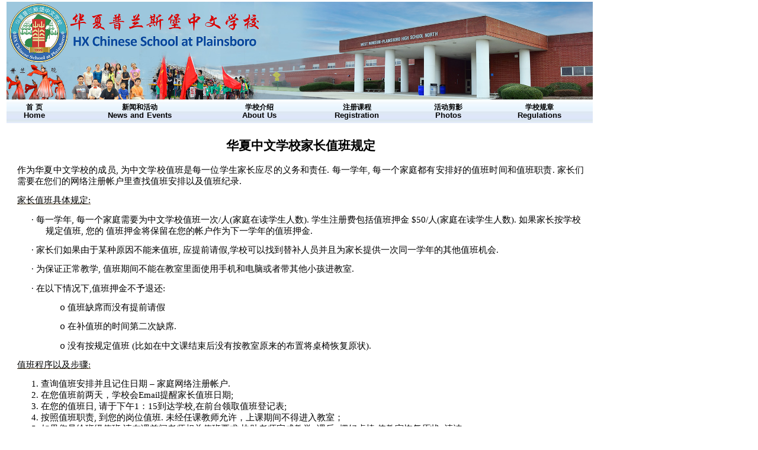

--- FILE ---
content_type: text/html; charset=utf-8
request_url: https://hxpcs.org/ShowContent.aspx?ct=parentduty
body_size: 14308
content:

<!DOCTYPE html PUBLIC "-//W3C//DTD XHTML 1.0 Transitional//EN" "http://www.w3.org/TR/xhtml1/DTD/xhtml1-transitional.dtd">
<html xmlns="http://www.w3.org/1999/xhtml" xml:lang="en" lang="en">
<head id="ctl00_Head1"><title>
	Welcome to
        Huaxia Chinese School at Plainsboro
</title><meta http-equiv="Content-Type" content="text/html; charset=utf-8" /><meta HTTP-EQUIV="CACHE-CONTROL" content="NO-CACHE" /><link rel="stylesheet" type="text/css" href="style_script/niftyCorners.css" /><link rel="stylesheet" type="text/css" href="style_script/niftyPrint.css" media="print" />
    <script type="text/javascript" src="style_script/nifty.js"></script>
    <style type="text/css">
        div#footer
        {
            background: #D4DDFF;
        }
    </style>
    <script type="text/javascript">
        window.onload = function () {
            if (!NiftyCheck())
                return
            Rounded("div.leftblock_roundcorner1", "all", "#FFF", "#D4DDFF", "smooth");
            Rounded("div#columnleft_rc", "all", "#FFF", "#C9E8FA", "smooth");
            Rounded("div#columnmiddle_rc", "all", "#FFF", "transparent", "smooth");
            Rounded("div#columnmiddle_rc_1", "all", "#FFF", "transparent", "smooth");
            Rounded("span#AlbumDesc1", "all", "#6385D8", "transparent");
            Rounded("div#footer", "all", "#FFF", "#D4DDFF", "smooth");
            //Rounded(selector,wich,bk,color,opt)
            //wich: top, tl, tr, bottom, bl, br
            //color: transparent, color-value
            //opt: border, smooth, small
        }
    </script>
    <script type="text/javascript" language="JavaScript1.2" src="style_script/SiteMap/stmenu.js"></script>
<link href="style_script/HXPCS.css" rel="stylesheet" type="text/css" media="all" /><style type="text/css">
	.ctl00_siteMenu_0 { background-color:white;visibility:hidden;display:none;position:absolute;left:0px;top:0px; }
	.ctl00_siteMenu_1 { text-decoration:none; }
	.ctl00_siteMenu_2 { width:100%; }
	.ctl00_siteMenu_3 {  }
	.ctl00_siteMenu_4 { padding:6px 3px 6px 3px; }
	.ctl00_siteMenu_5 { border-style:none; }
	.ctl00_siteMenu_6 { padding:4px 3px 4px 3px; }
	.ctl00_siteMenu_7 { padding:3px 3px 3px 3px; }
	.ctl00_siteMenu_8 { color:#990000; }
	.ctl00_siteMenu_9 { padding:6px 3px 6px 3px; }
	.ctl00_siteMenu_10 { color:#990000;border-style:none; }
	.ctl00_siteMenu_11 { color:#990000; }
	.ctl00_siteMenu_12 {  }
	.ctl00_siteMenu_13 {  }

</style></head>
<body style="text-align: center" class="body">
    <form name="aspnetForm" method="post" action="./ShowContent.aspx?ct=parentduty" id="aspnetForm">
<div>
<input type="hidden" name="__EVENTTARGET" id="__EVENTTARGET" value="" />
<input type="hidden" name="__EVENTARGUMENT" id="__EVENTARGUMENT" value="" />
<input type="hidden" name="__VIEWSTATE" id="__VIEWSTATE" value="/[base64]/5q+P5ZGo566A6K6vPC9iPiQkIFByaW5jaXBhbOKAmXMgV2Vla2x5IE1lc3NhZ2UfBgU6Xl48Yj7moKHplb/mr4/lkajnroDorq88L2I+JCQgUHJpbmNpcGFs4oCZcyBXZWVrbHkgTWVzc2FnZR8HBR4vU2hvd0NvbnRlbnQuYXNweD9jdD13ZWVrbHltc2cfCAUdV2Vla2x5IG1lc3NhZ2UgZnJvbSBQcmluY2lwYWwfCWcfCmcfCwUeL3Nob3djb250ZW50LmFzcHg/[base64]/[base64]/Y3Q9Y2xhc3Nyb29tbWFwHwgFDUNsYXNzcm9vbSBNYXAfCWcfCmcfCwUhL3Nob3djb250ZW50LmFzcHg/[base64]/[base64]/[base64]/[base64]/[base64]/Y3Q9ZmlucmVnHwxnZBQrAAIWDh8FBTFeXjxiPuaVmeW4iOWuiOWImTwvYj4kJCBUZWFjaGVyJ3MgQ29kZSBvZiBDb25kdWN0HwYFMV5ePGI+5pWZ5biI5a6I5YiZPC9iPiQkIFRlYWNoZXIncyBDb2RlIG9mIENvbmR1Y3QfBwUlL1Nob3dDb250ZW50LmFzcHg/[base64]/Y3Q9c3R1ZGVudHJ1bGUfCWcfCmcfCwUgL3Nob3djb250ZW50LmFzcHg/Y3Q9c3R1ZGVudHJ1bGUfDGdkFCsAAhYOHwUFKl5ePGI+5Lya5ZGY6aG755+lPC9iPiQkIE1lbWJlciBPcmllbnRhdGlvbh8GBSpeXjxiPuS8muWRmOmhu+efpTwvYj4kJCBNZW1iZXIgT3JpZW50YXRpb24fBwUgL1Nob3dDb250ZW50LmFzcHg/Y3Q9b3JpZW50YXRpb24fCWcfCmcfCwUgL3Nob3djb250ZW50LmFzcHg/Y3Q9b3JpZW50YXRpb24fDGdkFCsAAhYQHwUFOl5ePGI+5a626ZW/5YC854+t6KeE5a6aPC9iPiQkIFBhcmVudCBEdXR5IFJlc3BvbnNpYmlsaXRpZXMfBgU6Xl48Yj7lrrbplb/[base64]/[base64]/mr4/[base64]/[base64]/[base64]/mma7lhbDmlq/loKHkuK3mloflrabmoKHkvY3kuo7nvo7lm73mlrDms73opb/[base64]/[base64]/lgLznj63op4Tlrpo8L2I+JCQgUGFyZW50IER1dHkgUmVzcG9uc2liaWxpdGllc2ROD30VhHWk4uK5Klx2BRuBBVUcb6dnZLAyZoyLclCLKA==" />
</div>

<script type="text/javascript">
//<![CDATA[
var theForm = document.forms['aspnetForm'];
if (!theForm) {
    theForm = document.aspnetForm;
}
function __doPostBack(eventTarget, eventArgument) {
    if (!theForm.onsubmit || (theForm.onsubmit() != false)) {
        theForm.__EVENTTARGET.value = eventTarget;
        theForm.__EVENTARGUMENT.value = eventArgument;
        theForm.submit();
    }
}
//]]>
</script>


<script src="/WebResource.axd?d=Wqf_l3qa6Rsz2BLWvmLoPfYh51C26q98uwVKMtbO93jH7AC6kc0nuB-wXRtzVUwHh6piuB8QSQq90o-9IcEFlbYmygyiMp8vZjXGlMpyzrE1&amp;t=638285827360000000" type="text/javascript"></script>


<script src="/WebResource.axd?d=wb3JA72UJOEQ9cSiX7Qs_NT553CUP-EnJvB9gtjgGWnY-bxnlU1_VtjIUK2Oztks0wYVKg75GoBxwndOUkp3NESFq5uBa-SWFc2Ll78rcCE1&amp;t=638285827360000000" type="text/javascript"></script>
<div>

	<input type="hidden" name="__VIEWSTATEGENERATOR" id="__VIEWSTATEGENERATOR" value="2B4CE736" />
</div>
    <table class="body">
        <tr>
            <td style="text-align: center">
                <table cellpadding="0" cellspacing="0" border="0" width="100%" align="center">
                    <tr>
                        <td>
                            <img id="ctl00_imgBanner" src="images/banner_HXPCS.jpg" style="height:165px;width:990px;border-width:0px;" />
                        </td>
                    </tr>
                </table>
                
                <div class="navtop">
                    <table border="0" cellpadding="0" cellspacing="0" width="100%">
                        <tr>
                            <td align="center" valign="middle">
                                <a href="#ctl00_siteMenu_SkipLink"><img alt="Skip Navigation Links" src="/WebResource.axd?d=JTGo7nTpSNzTDp7C4tRFs0zX8tFzwyH7eZJHKfhbi-B1NPqBZFvvjgCC7gxpQI0QGvtc468KE_fJD47F_PX-j_PrQlstjAtOOLA-OcEFvts1&amp;t=638285827360000000" width="0" height="0" style="border-width:0px;" /></a><table id="ctl00_siteMenu" class="sitemapItem ctl00_siteMenu_2" cellpadding="0" cellspacing="0" border="0">
	<tr>
		<td onmouseover="Menu_HoverStatic(this)" onmouseout="Menu_Unhover(this)" onkeyup="Menu_Key(this)" title="HX Chinese School at Plainsboro" id="ctl00_siteMenun0"><table class="ctl00_siteMenu_4" cellpadding="0" cellspacing="0" border="0" width="100%">
			<tr>
				<td style="white-space:nowrap;"><a class="ctl00_siteMenu_1 ctl00_siteMenu_3" href="/default.aspx">
                                        <div style="text-align: center">
                                            <span class='sitemapItemCn'><b>首     页</b></span><br />Home</div>
                                    </a></td>
			</tr>
		</table></td><td style="width:3px;"></td><td onmouseover="Menu_HoverStatic(this)" onmouseout="Menu_Unhover(this)" onkeyup="Menu_Key(this)" id="ctl00_siteMenun1"><table class="ctl00_siteMenu_4" cellpadding="0" cellspacing="0" border="0" width="100%">
			<tr>
				<td style="white-space:nowrap;"><a class="ctl00_siteMenu_1 ctl00_siteMenu_3" href="/News.aspx">
                                        <div style="text-align: center">
                                            <span class='sitemapItemCn'><b>新闻和活动</b></span><br />News and Events</div>
                                    </a></td>
			</tr>
		</table></td><td style="width:3px;"></td><td onmouseover="Menu_HoverStatic(this)" onmouseout="Menu_Unhover(this)" onkeyup="Menu_Key(this)" id="ctl00_siteMenun2"><table class="ctl00_siteMenu_4" cellpadding="0" cellspacing="0" border="0" width="100%">
			<tr>
				<td style="white-space:nowrap;"><a class="ctl00_siteMenu_1 ctl00_siteMenu_3" href="#" style="cursor:text;">
                                        <div style="text-align: center">
                                            <span class='sitemapItemCn'><b>学校介绍</b></span><br />About Us</div>
                                    </a></td>
			</tr>
		</table></td><td style="width:3px;"></td><td onmouseover="Menu_HoverStatic(this)" onmouseout="Menu_Unhover(this)" onkeyup="Menu_Key(this)" title="Online Registration" id="ctl00_siteMenun3"><table class="ctl00_siteMenu_4" cellpadding="0" cellspacing="0" border="0" width="100%">
			<tr>
				<td style="white-space:nowrap;"><a class="ctl00_siteMenu_1 ctl00_siteMenu_3" href="#" style="cursor:text;">
                                        <div style="text-align: center">
                                            <span class='sitemapItemCn'><b>注册课程</b></span><br />Registration</div>
                                    </a></td>
			</tr>
		</table></td><td style="width:3px;"></td><td onmouseover="Menu_HoverStatic(this)" onmouseout="Menu_Unhover(this)" onkeyup="Menu_Key(this)" title="Photo album" id="ctl00_siteMenun4"><table class="ctl00_siteMenu_4" cellpadding="0" cellspacing="0" border="0" width="100%">
			<tr>
				<td style="white-space:nowrap;"><a class="ctl00_siteMenu_1 ctl00_siteMenu_3" href="/AlbumList.aspx">
                                        <div style="text-align: center">
                                            <span class='sitemapItemCn'><b>活动剪影</b></span><br />Photos</div>
                                    </a></td>
			</tr>
		</table></td><td style="width:3px;"></td><td onmouseover="Menu_HoverStatic(this)" onmouseout="Menu_Unhover(this)" onkeyup="Menu_Key(this)" id="ctl00_siteMenun5"><table class="ctl00_siteMenu_4" cellpadding="0" cellspacing="0" border="0" width="100%">
			<tr>
				<td style="white-space:nowrap;"><a class="ctl00_siteMenu_1 ctl00_siteMenu_3" href="#" style="cursor:text;">
                                        <div style="text-align: center">
                                            <span class='sitemapItemCn'><b>学校规章</b></span><br />Regulations</div>
                                    </a></td>
			</tr>
		</table></td>
	</tr>
</table><div id="ctl00_siteMenun1Items" class="ctl00_siteMenu_0 DynamicMenuItemStyle ctl00_siteMenu_7">
	<table border="0" cellpadding="0" cellspacing="0">
		<tr onmouseover="Menu_HoverDynamic(this)" onmouseout="Menu_Unhover(this)" onkeyup="Menu_Key(this)" title="Weekly message from Principal" id="ctl00_siteMenun6">
			<td><table class="selectedsitemapItem ctl00_siteMenu_6" cellpadding="0" cellspacing="0" border="0" width="100%">
				<tr>
					<td style="white-space:nowrap;width:100%;"><a class="ctl00_siteMenu_1 selectedsitemapItem ctl00_siteMenu_5" href="/ShowContent.aspx?ct=weeklymsg" style="border-style:none;font-size:1em;">
                                         <span class='sitemapItemCn'><b>校长每周简讯</b></span> Principal’s Weekly Message
                                    </a></td>
				</tr>
			</table></td>
		</tr><tr onmouseover="Menu_HoverDynamic(this)" onmouseout="Menu_Unhover(this)" onkeyup="Menu_Key(this)" title="School Events and Anouncement" id="ctl00_siteMenun7">
			<td><table class="selectedsitemapItem ctl00_siteMenu_6" cellpadding="0" cellspacing="0" border="0" width="100%">
				<tr>
					<td style="white-space:nowrap;width:100%;"><a class="ctl00_siteMenu_1 selectedsitemapItem ctl00_siteMenu_5" href="/EventsList.aspx" style="border-style:none;font-size:1em;">
                                         <span class='sitemapItemCn'><b>活动消息</b></span> Events
                                    </a></td>
				</tr>
			</table></td>
		</tr><tr onmouseover="Menu_HoverDynamic(this)" onmouseout="Menu_Unhover(this)" onkeyup="Menu_Key(this)" title="School News" id="ctl00_siteMenun8">
			<td><table class="selectedsitemapItem ctl00_siteMenu_6" cellpadding="0" cellspacing="0" border="0" width="100%">
				<tr>
					<td style="white-space:nowrap;width:100%;"><a class="ctl00_siteMenu_1 selectedsitemapItem ctl00_siteMenu_5" href="/NewsList.aspx" style="border-style:none;font-size:1em;">
                                         <span class='sitemapItemCn'><b>新闻简讯</b></span> School News
                                    </a></td>
				</tr>
			</table></td>
		</tr><tr onmouseover="Menu_HoverDynamic(this)" onmouseout="Menu_Unhover(this)" onkeyup="Menu_Key(this)" id="ctl00_siteMenun9">
			<td><table class="selectedsitemapItem ctl00_siteMenu_6" cellpadding="0" cellspacing="0" border="0" width="100%">
				<tr>
					<td style="white-space:nowrap;width:100%;"><a class="ctl00_siteMenu_1 selectedsitemapItem ctl00_siteMenu_5" href="/Newsletter.aspx" style="border-style:none;font-size:1em;">
                                         <span class='sitemapItemCn'><b>普兰之声</b></span>PCS Voices
                                    </a></td>
				</tr>
			</table></td>
		</tr>
	</table><div class="selectedsitemapItem ctl00_siteMenu_6 ctl00_siteMenu_0" id="ctl00_siteMenun1ItemsUp" onmouseover="PopOut_Up(this)" onmouseout="PopOut_Stop(this)" style="text-align:center;">
		<img src="/WebResource.axd?d=gpHfVhIeF-SCOCxNI82u6BQM9SvY1OA5kYwBCwOKvIb9DAq11851gIt7U5pLn-Vup5GpmuRYULYksc9rtvM3ZqsjOiZhk90gW3aKXTrHicPWqTVDAD6wg2jfjektakHm0&amp;t=638285827360000000" alt="Scroll up" />
	</div><div class="selectedsitemapItem ctl00_siteMenu_6 ctl00_siteMenu_0" id="ctl00_siteMenun1ItemsDn" onmouseover="PopOut_Down(this)" onmouseout="PopOut_Stop(this)" style="text-align:center;">
		<img src="/WebResource.axd?d=aBC63xeLkOK8oex4SNnVuhB3IQee4s9COppoHzaKUAWFHkEgraaqfpP-sIloiiJDTvRyuHfjp6PBCCNo9xpKH66OotKutWIM5o1--_YuZTVmShQ1btVMP8_z0HFTmqO90&amp;t=638285827360000000" alt="Scroll down" />
	</div>
</div><div id="ctl00_siteMenun2Items" class="ctl00_siteMenu_0 DynamicMenuItemStyle ctl00_siteMenu_7">
	<table border="0" cellpadding="0" cellspacing="0">
		<tr onmouseover="Menu_HoverDynamic(this)" onmouseout="Menu_Unhover(this)" onkeyup="Menu_Key(this)" title="School introduction" id="ctl00_siteMenun10">
			<td><table class="selectedsitemapItem ctl00_siteMenu_6" cellpadding="0" cellspacing="0" border="0" width="100%">
				<tr>
					<td style="white-space:nowrap;width:100%;"><a class="ctl00_siteMenu_1 selectedsitemapItem ctl00_siteMenu_5" href="/AboutUs.aspx" style="border-style:none;font-size:1em;">
                                         <span class='sitemapItemCn'><b>学校简介</b></span> Introduction
                                    </a></td>
				</tr>
			</table></td>
		</tr><tr onmouseover="Menu_HoverDynamic(this)" onmouseout="Menu_Unhover(this)" onkeyup="Menu_Key(this)" title="School Administrative Staff" id="ctl00_siteMenun11">
			<td><table class="selectedsitemapItem ctl00_siteMenu_6" cellpadding="0" cellspacing="0" border="0" width="100%">
				<tr>
					<td style="white-space:nowrap;width:100%;"><a class="ctl00_siteMenu_1 selectedsitemapItem ctl00_siteMenu_5" href="/ShowContent.aspx?ct=schoolstaff" style="border-style:none;font-size:1em;">
                                         <span class='sitemapItemCn'><b>学校服务人员</b></span> Administrative Staff
                                    </a></td>
				</tr>
			</table></td>
		</tr><tr onmouseover="Menu_HoverDynamic(this)" onmouseout="Menu_Unhover(this)" onkeyup="Menu_Key(this)" title="Board of Trustees" id="ctl00_siteMenun12">
			<td><table class="selectedsitemapItem ctl00_siteMenu_6" cellpadding="0" cellspacing="0" border="0" width="100%">
				<tr>
					<td style="white-space:nowrap;width:100%;"><a class="ctl00_siteMenu_1 selectedsitemapItem ctl00_siteMenu_5" href="/ShowContent.aspx?ct=boardmember" style="border-style:none;font-size:1em;">
                                         <span class='sitemapItemCn'><b>董 事 会</b></span> Board of Trustees
                                    </a></td>
				</tr>
			</table></td>
		</tr><tr onmouseover="Menu_HoverDynamic(this)" onmouseout="Menu_Unhover(this)" onkeyup="Menu_Key(this)" title="School Calendar" id="ctl00_siteMenun13">
			<td><table class="selectedsitemapItem ctl00_siteMenu_6" cellpadding="0" cellspacing="0" border="0" width="100%">
				<tr>
					<td style="white-space:nowrap;width:100%;"><a class="ctl00_siteMenu_1 selectedsitemapItem ctl00_siteMenu_5" href="/ShowContent.aspx?ct=calendar" style="border-style:none;font-size:1em;">
                                         <span class='sitemapItemCn'><b>校 历</b></span> School Calendar
                                    </a></td>
				</tr>
			</table></td>
		</tr><tr onmouseover="Menu_HoverDynamic(this)" onmouseout="Menu_Unhover(this)" onkeyup="Menu_Key(this)" title="Classroom Map" id="ctl00_siteMenun14">
			<td><table class="selectedsitemapItem ctl00_siteMenu_6" cellpadding="0" cellspacing="0" border="0" width="100%">
				<tr>
					<td style="white-space:nowrap;width:100%;"><a class="ctl00_siteMenu_1 selectedsitemapItem ctl00_siteMenu_5" href="/ShowContent.aspx?ct=classroommap" style="border-style:none;font-size:1em;">
                                         <span class='sitemapItemCn'><b>教室布局</b></span> Classroom Map
                                    </a></td>
				</tr>
			</table></td>
		</tr><tr onmouseover="Menu_HoverDynamic(this)" onmouseout="Menu_Unhover(this)" onkeyup="Menu_Key(this)" title="Classroom Map" id="ctl00_siteMenun15">
			<td><table class="selectedsitemapItem ctl00_siteMenu_6" cellpadding="0" cellspacing="0" border="0" width="100%">
				<tr>
					<td style="white-space:nowrap;width:100%;"><a class="ctl00_siteMenu_1 selectedsitemapItem ctl00_siteMenu_5" href="/ShowContent.aspx?ct=finrpt" style="border-style:none;font-size:1em;">
                                         <span class='sitemapItemCn'><b>财务报告</b></span> Financial Reports
                                    </a></td>
				</tr>
			</table></td>
		</tr><tr onmouseover="Menu_HoverDynamic(this)" onmouseout="Menu_Unhover(this)" onkeyup="Menu_Key(this)" id="ctl00_siteMenun16">
			<td><table class="selectedsitemapItem ctl00_siteMenu_6" cellpadding="0" cellspacing="0" border="0" width="100%">
				<tr>
					<td style="white-space:nowrap;width:100%;"><a class="ctl00_siteMenu_1 selectedsitemapItem ctl00_siteMenu_5" href="/ShowContent.aspx?ct=contactus" style="border-style:none;font-size:1em;">
                                         <span class='sitemapItemCn'><b>联系我们</b></span> Contact Us
                                    </a></td>
				</tr>
			</table></td>
		</tr>
	</table><div class="selectedsitemapItem ctl00_siteMenu_6 ctl00_siteMenu_0" id="ctl00_siteMenun2ItemsUp" onmouseover="PopOut_Up(this)" onmouseout="PopOut_Stop(this)" style="text-align:center;">
		<img src="/WebResource.axd?d=gpHfVhIeF-SCOCxNI82u6BQM9SvY1OA5kYwBCwOKvIb9DAq11851gIt7U5pLn-Vup5GpmuRYULYksc9rtvM3ZqsjOiZhk90gW3aKXTrHicPWqTVDAD6wg2jfjektakHm0&amp;t=638285827360000000" alt="Scroll up" />
	</div><div class="selectedsitemapItem ctl00_siteMenu_6 ctl00_siteMenu_0" id="ctl00_siteMenun2ItemsDn" onmouseover="PopOut_Down(this)" onmouseout="PopOut_Stop(this)" style="text-align:center;">
		<img src="/WebResource.axd?d=aBC63xeLkOK8oex4SNnVuhB3IQee4s9COppoHzaKUAWFHkEgraaqfpP-sIloiiJDTvRyuHfjp6PBCCNo9xpKH66OotKutWIM5o1--_YuZTVmShQ1btVMP8_z0HFTmqO90&amp;t=638285827360000000" alt="Scroll down" />
	</div>
</div><div id="ctl00_siteMenun3Items" class="ctl00_siteMenu_0 DynamicMenuItemStyle ctl00_siteMenu_7">
	<table border="0" cellpadding="0" cellspacing="0">
		<tr onmouseover="Menu_HoverDynamic(this)" onmouseout="Menu_Unhover(this)" onkeyup="Menu_Key(this)" title="Latest School Program" id="ctl00_siteMenun17">
			<td><table class="selectedsitemapItem ctl00_siteMenu_6" cellpadding="0" cellspacing="0" border="0" width="100%">
				<tr>
					<td style="white-space:nowrap;width:100%;"><a class="ctl00_siteMenu_1 selectedsitemapItem ctl00_siteMenu_5" href="/ShowContent.aspx?ct=classlist" style="border-style:none;font-size:1em;">
                                         <span class='sitemapItemCn'><b>课程列表</b></span> Program
                                    </a></td>
				</tr>
			</table></td>
		</tr><tr onmouseover="Menu_HoverDynamic(this)" onmouseout="Menu_Unhover(this)" onkeyup="Menu_Key(this)" title="Online Registration System Introduction" id="ctl00_siteMenun18">
			<td><table class="selectedsitemapItem ctl00_siteMenu_6" cellpadding="0" cellspacing="0" border="0" width="100%">
				<tr>
					<td style="white-space:nowrap;width:100%;"><a class="ctl00_siteMenu_1 selectedsitemapItem ctl00_siteMenu_5" href="/Registration/RegIntroduction.aspx" style="border-style:none;font-size:1em;">
                                         <span class='sitemapItemCn'><b>注册简介</b></span> Registration Introduction
                                    </a></td>
				</tr>
			</table></td>
		</tr><tr onmouseover="Menu_HoverDynamic(this)" onmouseout="Menu_Unhover(this)" onkeyup="Menu_Key(this)" title="Registration Rules and Policy" id="ctl00_siteMenun19">
			<td><table class="selectedsitemapItem ctl00_siteMenu_6" cellpadding="0" cellspacing="0" border="0" width="100%">
				<tr>
					<td style="white-space:nowrap;width:100%;"><a class="ctl00_siteMenu_1 selectedsitemapItem ctl00_siteMenu_5" href="/ShowContent.aspx?ct=regpolicy" style="border-style:none;font-size:1em;">
                                         <span class='sitemapItemCn'><b>注册规定</b></span> Registration Rules
                                    </a></td>
				</tr>
			</table></td>
		</tr><tr onmouseover="Menu_HoverDynamic(this)" onmouseout="Menu_Unhover(this)" onkeyup="Menu_Key(this)" id="ctl00_siteMenun20">
			<td><table class="selectedsitemapItem ctl00_siteMenu_6" cellpadding="0" cellspacing="0" border="0" width="100%">
				<tr>
					<td style="white-space:nowrap;width:100%;"><a class="ctl00_siteMenu_1 selectedsitemapItem ctl00_siteMenu_5" href="/Registration/RegFAQ.aspx" style="border-style:none;font-size:1em;">
                                         <span class='sitemapItemCn'><b>注册问答</b></span> Registration FAQ
                                    </a></td>
				</tr>
			</table></td>
		</tr><tr onmouseover="Menu_HoverDynamic(this)" onmouseout="Menu_Unhover(this)" onkeyup="Menu_Key(this)" id="ctl00_siteMenun21">
			<td><table class="selectedsitemapItem ctl00_siteMenu_6" cellpadding="0" cellspacing="0" border="0" width="100%">
				<tr>
					<td style="white-space:nowrap;width:100%;"><a class="ctl00_siteMenu_1 selectedsitemapItem ctl00_siteMenu_5" href="/Registration/default.aspx" style="border-style:none;font-size:1em;">
                                         <span class='sitemapItemCn'><b>在线注册</b></span> Online Registration
                                    </a></td>
				</tr>
			</table></td>
		</tr><tr onmouseover="Menu_HoverDynamic(this)" onmouseout="Menu_Unhover(this)" onkeyup="Menu_Key(this)" title="Registration Admin" id="ctl00_siteMenun22">
			<td><table class="selectedsitemapItem ctl00_siteMenu_6" cellpadding="0" cellspacing="0" border="0" width="100%">
				<tr>
					<td style="white-space:nowrap;width:100%;"><a class="ctl00_siteMenu_1 selectedsitemapItem ctl00_siteMenu_5" href="/Registration/Admin/default.aspx" style="border-style:none;font-size:1em;">
                                         <span class='sitemapItemCn'><b>管理员/教师登录</b></span> Registration Admin
                                    </a></td>
				</tr>
			</table></td>
		</tr>
	</table><div class="selectedsitemapItem ctl00_siteMenu_6 ctl00_siteMenu_0" id="ctl00_siteMenun3ItemsUp" onmouseover="PopOut_Up(this)" onmouseout="PopOut_Stop(this)" style="text-align:center;">
		<img src="/WebResource.axd?d=gpHfVhIeF-SCOCxNI82u6BQM9SvY1OA5kYwBCwOKvIb9DAq11851gIt7U5pLn-Vup5GpmuRYULYksc9rtvM3ZqsjOiZhk90gW3aKXTrHicPWqTVDAD6wg2jfjektakHm0&amp;t=638285827360000000" alt="Scroll up" />
	</div><div class="selectedsitemapItem ctl00_siteMenu_6 ctl00_siteMenu_0" id="ctl00_siteMenun3ItemsDn" onmouseover="PopOut_Down(this)" onmouseout="PopOut_Stop(this)" style="text-align:center;">
		<img src="/WebResource.axd?d=aBC63xeLkOK8oex4SNnVuhB3IQee4s9COppoHzaKUAWFHkEgraaqfpP-sIloiiJDTvRyuHfjp6PBCCNo9xpKH66OotKutWIM5o1--_YuZTVmShQ1btVMP8_z0HFTmqO90&amp;t=638285827360000000" alt="Scroll down" />
	</div>
</div><div id="ctl00_siteMenun5Items" class="ctl00_siteMenu_0 DynamicMenuItemStyle ctl00_siteMenu_7">
	<table border="0" cellpadding="0" cellspacing="0">
		<tr onmouseover="Menu_HoverDynamic(this)" onmouseout="Menu_Unhover(this)" onkeyup="Menu_Key(this)" title="Bylaws" id="ctl00_siteMenun23">
			<td><table class="selectedsitemapItem ctl00_siteMenu_6" cellpadding="0" cellspacing="0" border="0" width="100%">
				<tr>
					<td style="white-space:nowrap;width:100%;"><a class="ctl00_siteMenu_1 selectedsitemapItem ctl00_siteMenu_5" href="/ShowContent.aspx?ct=bylaw" style="border-style:none;font-size:1em;">
                                         <span class='sitemapItemCn'><b>学校章程</b></span> Bylaws
                                    </a></td>
				</tr>
			</table></td>
		</tr><tr onmouseover="Menu_HoverDynamic(this)" onmouseout="Menu_Unhover(this)" onkeyup="Menu_Key(this)" title="Interest Conflict Regulation" id="ctl00_siteMenun24">
			<td><table class="selectedsitemapItem ctl00_siteMenu_6" cellpadding="0" cellspacing="0" border="0" width="100%">
				<tr>
					<td style="white-space:nowrap;width:100%;"><a class="ctl00_siteMenu_1 selectedsitemapItem ctl00_siteMenu_5" href="/ShowContent.aspx?ct=coip" style="border-style:none;font-size:1em;">
                                         <span class='sitemapItemCn'><b>利益冲突规则</b></span> Interest Conflict Regulation
                                    </a></td>
				</tr>
			</table></td>
		</tr><tr onmouseover="Menu_HoverDynamic(this)" onmouseout="Menu_Unhover(this)" onkeyup="Menu_Key(this)" title="Financial Regulations" id="ctl00_siteMenun25">
			<td><table class="selectedsitemapItem ctl00_siteMenu_6" cellpadding="0" cellspacing="0" border="0" width="100%">
				<tr>
					<td style="white-space:nowrap;width:100%;"><a class="ctl00_siteMenu_1 selectedsitemapItem ctl00_siteMenu_5" href="/ShowContent.aspx?ct=finreg" style="border-style:none;font-size:1em;">
                                         <span class='sitemapItemCn'><b>财务规则</b></span> Financial Regulations
                                    </a></td>
				</tr>
			</table></td>
		</tr><tr onmouseover="Menu_HoverDynamic(this)" onmouseout="Menu_Unhover(this)" onkeyup="Menu_Key(this)" id="ctl00_siteMenun26">
			<td><table class="selectedsitemapItem ctl00_siteMenu_6" cellpadding="0" cellspacing="0" border="0" width="100%">
				<tr>
					<td style="white-space:nowrap;width:100%;"><a class="ctl00_siteMenu_1 selectedsitemapItem ctl00_siteMenu_5" href="/ShowContent.aspx?ct=teacherguideline" style="border-style:none;font-size:1em;">
                                         <span class='sitemapItemCn'><b>教师守则</b></span> Teacher's Code of Conduct
                                    </a></td>
				</tr>
			</table></td>
		</tr><tr onmouseover="Menu_HoverDynamic(this)" onmouseout="Menu_Unhover(this)" onkeyup="Menu_Key(this)" id="ctl00_siteMenun27">
			<td><table class="selectedsitemapItem ctl00_siteMenu_6" cellpadding="0" cellspacing="0" border="0" width="100%">
				<tr>
					<td style="white-space:nowrap;width:100%;"><a class="ctl00_siteMenu_1 selectedsitemapItem ctl00_siteMenu_5" href="/ShowContent.aspx?ct=studentrule" style="border-style:none;font-size:1em;">
                                         <span class='sitemapItemCn'><b>学生守则</b></span> Student's Code of Conduct
                                    </a></td>
				</tr>
			</table></td>
		</tr><tr onmouseover="Menu_HoverDynamic(this)" onmouseout="Menu_Unhover(this)" onkeyup="Menu_Key(this)" id="ctl00_siteMenun28">
			<td><table class="selectedsitemapItem ctl00_siteMenu_6" cellpadding="0" cellspacing="0" border="0" width="100%">
				<tr>
					<td style="white-space:nowrap;width:100%;"><a class="ctl00_siteMenu_1 selectedsitemapItem ctl00_siteMenu_5" href="/ShowContent.aspx?ct=orientation" style="border-style:none;font-size:1em;">
                                         <span class='sitemapItemCn'><b>会员须知</b></span> Member Orientation
                                    </a></td>
				</tr>
			</table></td>
		</tr><tr onmouseover="Menu_HoverDynamic(this)" onmouseout="Menu_Unhover(this)" onkeyup="Menu_Key(this)" id="ctl00_siteMenun29">
			<td><table class="selectedsitemapItem ctl00_siteMenu_6" cellpadding="0" cellspacing="0" border="0" width="100%">
				<tr>
					<td style="white-space:nowrap;width:100%;"><a class="ctl00_siteMenu_1 selectedsitemapItem ctl00_siteMenu_5" href="/ShowContent.aspx?ct=parentduty" style="border-style:none;font-size:1em;">
                                         <span class='sitemapItemCn'><b>家长值班规定</b></span> Parent Duty Responsibilities
                                    </a></td>
				</tr>
			</table></td>
		</tr><tr onmouseover="Menu_HoverDynamic(this)" onmouseout="Menu_Unhover(this)" onkeyup="Menu_Key(this)" id="ctl00_siteMenun30">
			<td><table class="selectedsitemapItem ctl00_siteMenu_6" cellpadding="0" cellspacing="0" border="0" width="100%">
				<tr>
					<td style="white-space:nowrap;width:100%;"><a class="ctl00_siteMenu_1 selectedsitemapItem ctl00_siteMenu_5" href="/ShowContent.aspx?ct=firedrill" style="border-style:none;font-size:1em;">
                                         <span class='sitemapItemCn'><b>火警安全预案</b></span> Fire Drill Plan
                                    </a></td>
				</tr>
			</table></td>
		</tr>
	</table><div class="selectedsitemapItem ctl00_siteMenu_6 ctl00_siteMenu_0" id="ctl00_siteMenun5ItemsUp" onmouseover="PopOut_Up(this)" onmouseout="PopOut_Stop(this)" style="text-align:center;">
		<img src="/WebResource.axd?d=gpHfVhIeF-SCOCxNI82u6BQM9SvY1OA5kYwBCwOKvIb9DAq11851gIt7U5pLn-Vup5GpmuRYULYksc9rtvM3ZqsjOiZhk90gW3aKXTrHicPWqTVDAD6wg2jfjektakHm0&amp;t=638285827360000000" alt="Scroll up" />
	</div><div class="selectedsitemapItem ctl00_siteMenu_6 ctl00_siteMenu_0" id="ctl00_siteMenun5ItemsDn" onmouseover="PopOut_Down(this)" onmouseout="PopOut_Stop(this)" style="text-align:center;">
		<img src="/WebResource.axd?d=aBC63xeLkOK8oex4SNnVuhB3IQee4s9COppoHzaKUAWFHkEgraaqfpP-sIloiiJDTvRyuHfjp6PBCCNo9xpKH66OotKutWIM5o1--_YuZTVmShQ1btVMP8_z0HFTmqO90&amp;t=638285827360000000" alt="Scroll down" />
	</div>
</div><a id="ctl00_siteMenu_SkipLink"></a>
                                
                            </td>
                        </tr>
                    </table>
                </div>
                <div style="height: 8px">
                </div>
                <table border="0" width="100%" cellpadding="1" cellspacing="1">
                    <tr valign="top">
                        <td>
                            <!--Start of left column-->
                            
                            <!--end columnleft-->
                        </td>
                        <td style="text-align: left; width: 100%">
                            
    <script language="javascript" type="text/javascript">
        function stretchIFrame(frameName, minHeight) {
            var contentHeight = 0;
            var contentWidth = 0;
            try {
                //contentHeight=document.getElementById(frameName).contentWindow.document.body.scrollHeight+150;
                contentWidth = document.getElementById(frameName).contentWindow.document.body.scrollWidth + 80;
                contentHeight = 770;
                //contentWidth = 850;
            }
            catch (err) { }
            if (contentHeight < minHeight) contentHeight = minHeight;
            document.getElementById(frameName).style.height = contentHeight;
            document.getElementById(frameName).style.width = contentWidth;
        }


        function iFrameHeight(frameName) {
            var h = 0;
            if (!document.all) {
                h = document.getElementById(frameName).contentDocument.height;
                document.getElementById(frameName).style.height = h + 70 + 'px';
            }
            else if (document.all) {
                h = document.frames(frameName).document.body.scrollHeight;
                //document.getElementById(frameName).style.height = h + 10 + 'px'; 
                document.getElementById(frameName).style.height = 770 + 'px';
            }
        }

        function AutoResizeIframe() {
            var iframe = document.getElementById("iFrameContent");
            var bHeight = iframe.contentWindow.document.body.scrollHeight;
            var dHeight = iframe.contentWindow.document.documentElement.scrollHeight;


            var bWidth = iframe.contentWindow.document.body.scrollWidth;
            var dWidth = iframe.contentWindow.document.documentElement.scrollWidth;


            var height = Math.max(bHeight, dHeight);
            var width = Math.max(dWidth, bWidth);
            iframe.height = height;
            iframe.width = width;
        }

        function calcHeight() {
            //find the height of the internal page
            var height =
                document.getElementById('iFrameContent').contentWindow.document.body.scrollHeight;

            //change the height of the iframe
            document.getElementById('iFrameContent').height = height;
        }

    </script>
    <table cellspacing="5" cellpadding="0" border="0" width="100%">
        <tr>
            <td align="center" width="100%">
                <iframe src="Docs/Rule_ParentDuty.htm" id="ctl00_ContentPlaceHolder1_iFrameContent" frameborder="0" scrolling="auto" allowtransparency="true" height="770" width="100%"></iframe>
            </td>
        </tr>
    </table>

                        </td>
                    </tr>
                </table>
                <div class="clear2column">
                </div>
                <div id="footer">
                    Copyright &copy; 2004 -
                    2026
                    Huaxia Chinese School at Plainsboro. All rights reserved. <a href="Login.aspx"><span style="width:20px"> * </span></a>
                </div>
            </td>
        </tr>
    </table>
    

<script type="text/javascript">
//<![CDATA[
var ctl00_siteMenu_Data = new Object();
ctl00_siteMenu_Data.disappearAfter = 500;
ctl00_siteMenu_Data.horizontalOffset = 2;
ctl00_siteMenu_Data.verticalOffset = 0;
ctl00_siteMenu_Data.hoverClass = 'ctl00_siteMenu_13';
ctl00_siteMenu_Data.hoverHyperLinkClass = 'ctl00_siteMenu_12';
ctl00_siteMenu_Data.staticHoverClass = 'ctl00_siteMenu_11 MenuControlHover';
ctl00_siteMenu_Data.staticHoverHyperLinkClass = 'ctl00_siteMenu_10 MenuControlHover';
ctl00_siteMenu_Data.iframeUrl = '/WebResource.axd?d=b9Kyi5vcCaf5KhYQ3vWb166jQgvSjZ2epFYPvUJJE7LSN_p7j66rjbv_5h8YEz5AMa91xenKVUISoX4t2-um5utPfZyAecWDjpUK27CdS2I1&t=638285827360000000';
//]]>
</script>
</form>
</body>
</html>


--- FILE ---
content_type: text/html
request_url: https://hxpcs.org/Docs/Rule_ParentDuty.htm
body_size: 8592
content:
<html xmlns:v="urn:schemas-microsoft-com:vml"
xmlns:o="urn:schemas-microsoft-com:office:office"
xmlns:w="urn:schemas-microsoft-com:office:word"
xmlns:m="http://schemas.microsoft.com/office/2004/12/omml"
xmlns="http://www.w3.org/TR/REC-html40">

<head>
<meta http-equiv=Content-Type content="text/html; charset=gb2312">
<meta name=ProgId content=Word.Document>
<meta name=Generator content="Microsoft Word 14">
<meta name=Originator content="Microsoft Word 14">
<link rel=File-List href="Rule_ParentDuty_files/filelist.xml">
<!--[if gte mso 9]><xml>
 <o:DocumentProperties>
  <o:Author>HP</o:Author>
  <o:LastAuthor>ThinkPad</o:LastAuthor>
  <o:Revision>4</o:Revision>
  <o:TotalTime>14</o:TotalTime>
  <o:Created>2011-09-09T03:17:00Z</o:Created>
  <o:LastSaved>2011-09-09T03:24:00Z</o:LastSaved>
  <o:Pages>1</o:Pages>
  <o:Words>114</o:Words>
  <o:Characters>654</o:Characters>
  <o:Lines>5</o:Lines>
  <o:Paragraphs>1</o:Paragraphs>
  <o:CharactersWithSpaces>767</o:CharactersWithSpaces>
  <o:Version>14.00</o:Version>
 </o:DocumentProperties>
</xml><![endif]-->
<link rel=themeData href="Rule_ParentDuty_files/themedata.thmx">
<link rel=colorSchemeMapping href="Rule_ParentDuty_files/colorschememapping.xml">
<!--[if gte mso 9]><xml>
 <w:WordDocument>
  <w:SpellingState>Clean</w:SpellingState>
  <w:GrammarState>Clean</w:GrammarState>
  <w:TrackMoves>false</w:TrackMoves>
  <w:TrackFormatting/>
  <w:PunctuationKerning/>
  <w:ValidateAgainstSchemas/>
  <w:SaveIfXMLInvalid>false</w:SaveIfXMLInvalid>
  <w:IgnoreMixedContent>false</w:IgnoreMixedContent>
  <w:AlwaysShowPlaceholderText>false</w:AlwaysShowPlaceholderText>
  <w:DoNotPromoteQF/>
  <w:LidThemeOther>EN-US</w:LidThemeOther>
  <w:LidThemeAsian>ZH-CN</w:LidThemeAsian>
  <w:LidThemeComplexScript>X-NONE</w:LidThemeComplexScript>
  <w:Compatibility>
   <w:BreakWrappedTables/>
   <w:SnapToGridInCell/>
   <w:WrapTextWithPunct/>
   <w:UseAsianBreakRules/>
   <w:DontGrowAutofit/>
   <w:SplitPgBreakAndParaMark/>
   <w:UseFELayout/>
  </w:Compatibility>
  <m:mathPr>
   <m:mathFont m:val="Cambria Math"/>
   <m:brkBin m:val="before"/>
   <m:brkBinSub m:val="&#45;-"/>
   <m:smallFrac m:val="off"/>
   <m:dispDef/>
   <m:lMargin m:val="0"/>
   <m:rMargin m:val="0"/>
   <m:defJc m:val="centerGroup"/>
   <m:wrapIndent m:val="1440"/>
   <m:intLim m:val="subSup"/>
   <m:naryLim m:val="undOvr"/>
  </m:mathPr></w:WordDocument>
</xml><![endif]--><!--[if gte mso 9]><xml>
 <w:LatentStyles DefLockedState="false" DefUnhideWhenUsed="true"
  DefSemiHidden="true" DefQFormat="false" DefPriority="99"
  LatentStyleCount="267">
  <w:LsdException Locked="false" Priority="0" SemiHidden="false"
   UnhideWhenUsed="false" QFormat="true" Name="Normal"/>
  <w:LsdException Locked="false" Priority="9" SemiHidden="false"
   UnhideWhenUsed="false" QFormat="true" Name="heading 1"/>
  <w:LsdException Locked="false" Priority="9" QFormat="true" Name="heading 2"/>
  <w:LsdException Locked="false" Priority="9" QFormat="true" Name="heading 3"/>
  <w:LsdException Locked="false" Priority="9" QFormat="true" Name="heading 4"/>
  <w:LsdException Locked="false" Priority="9" QFormat="true" Name="heading 5"/>
  <w:LsdException Locked="false" Priority="9" QFormat="true" Name="heading 6"/>
  <w:LsdException Locked="false" Priority="9" QFormat="true" Name="heading 7"/>
  <w:LsdException Locked="false" Priority="9" QFormat="true" Name="heading 8"/>
  <w:LsdException Locked="false" Priority="9" QFormat="true" Name="heading 9"/>
  <w:LsdException Locked="false" Priority="39" Name="toc 1"/>
  <w:LsdException Locked="false" Priority="39" Name="toc 2"/>
  <w:LsdException Locked="false" Priority="39" Name="toc 3"/>
  <w:LsdException Locked="false" Priority="39" Name="toc 4"/>
  <w:LsdException Locked="false" Priority="39" Name="toc 5"/>
  <w:LsdException Locked="false" Priority="39" Name="toc 6"/>
  <w:LsdException Locked="false" Priority="39" Name="toc 7"/>
  <w:LsdException Locked="false" Priority="39" Name="toc 8"/>
  <w:LsdException Locked="false" Priority="39" Name="toc 9"/>
  <w:LsdException Locked="false" Priority="35" QFormat="true" Name="caption"/>
  <w:LsdException Locked="false" Priority="10" SemiHidden="false"
   UnhideWhenUsed="false" QFormat="true" Name="Title"/>
  <w:LsdException Locked="false" Priority="1" Name="Default Paragraph Font"/>
  <w:LsdException Locked="false" Priority="11" SemiHidden="false"
   UnhideWhenUsed="false" QFormat="true" Name="Subtitle"/>
  <w:LsdException Locked="false" Priority="22" SemiHidden="false"
   UnhideWhenUsed="false" QFormat="true" Name="Strong"/>
  <w:LsdException Locked="false" Priority="20" SemiHidden="false"
   UnhideWhenUsed="false" QFormat="true" Name="Emphasis"/>
  <w:LsdException Locked="false" Priority="59" SemiHidden="false"
   UnhideWhenUsed="false" Name="Table Grid"/>
  <w:LsdException Locked="false" UnhideWhenUsed="false" Name="Placeholder Text"/>
  <w:LsdException Locked="false" Priority="1" SemiHidden="false"
   UnhideWhenUsed="false" QFormat="true" Name="No Spacing"/>
  <w:LsdException Locked="false" Priority="60" SemiHidden="false"
   UnhideWhenUsed="false" Name="Light Shading"/>
  <w:LsdException Locked="false" Priority="61" SemiHidden="false"
   UnhideWhenUsed="false" Name="Light List"/>
  <w:LsdException Locked="false" Priority="62" SemiHidden="false"
   UnhideWhenUsed="false" Name="Light Grid"/>
  <w:LsdException Locked="false" Priority="63" SemiHidden="false"
   UnhideWhenUsed="false" Name="Medium Shading 1"/>
  <w:LsdException Locked="false" Priority="64" SemiHidden="false"
   UnhideWhenUsed="false" Name="Medium Shading 2"/>
  <w:LsdException Locked="false" Priority="65" SemiHidden="false"
   UnhideWhenUsed="false" Name="Medium List 1"/>
  <w:LsdException Locked="false" Priority="66" SemiHidden="false"
   UnhideWhenUsed="false" Name="Medium List 2"/>
  <w:LsdException Locked="false" Priority="67" SemiHidden="false"
   UnhideWhenUsed="false" Name="Medium Grid 1"/>
  <w:LsdException Locked="false" Priority="68" SemiHidden="false"
   UnhideWhenUsed="false" Name="Medium Grid 2"/>
  <w:LsdException Locked="false" Priority="69" SemiHidden="false"
   UnhideWhenUsed="false" Name="Medium Grid 3"/>
  <w:LsdException Locked="false" Priority="70" SemiHidden="false"
   UnhideWhenUsed="false" Name="Dark List"/>
  <w:LsdException Locked="false" Priority="71" SemiHidden="false"
   UnhideWhenUsed="false" Name="Colorful Shading"/>
  <w:LsdException Locked="false" Priority="72" SemiHidden="false"
   UnhideWhenUsed="false" Name="Colorful List"/>
  <w:LsdException Locked="false" Priority="73" SemiHidden="false"
   UnhideWhenUsed="false" Name="Colorful Grid"/>
  <w:LsdException Locked="false" Priority="60" SemiHidden="false"
   UnhideWhenUsed="false" Name="Light Shading Accent 1"/>
  <w:LsdException Locked="false" Priority="61" SemiHidden="false"
   UnhideWhenUsed="false" Name="Light List Accent 1"/>
  <w:LsdException Locked="false" Priority="62" SemiHidden="false"
   UnhideWhenUsed="false" Name="Light Grid Accent 1"/>
  <w:LsdException Locked="false" Priority="63" SemiHidden="false"
   UnhideWhenUsed="false" Name="Medium Shading 1 Accent 1"/>
  <w:LsdException Locked="false" Priority="64" SemiHidden="false"
   UnhideWhenUsed="false" Name="Medium Shading 2 Accent 1"/>
  <w:LsdException Locked="false" Priority="65" SemiHidden="false"
   UnhideWhenUsed="false" Name="Medium List 1 Accent 1"/>
  <w:LsdException Locked="false" UnhideWhenUsed="false" Name="Revision"/>
  <w:LsdException Locked="false" Priority="34" SemiHidden="false"
   UnhideWhenUsed="false" QFormat="true" Name="List Paragraph"/>
  <w:LsdException Locked="false" Priority="29" SemiHidden="false"
   UnhideWhenUsed="false" QFormat="true" Name="Quote"/>
  <w:LsdException Locked="false" Priority="30" SemiHidden="false"
   UnhideWhenUsed="false" QFormat="true" Name="Intense Quote"/>
  <w:LsdException Locked="false" Priority="66" SemiHidden="false"
   UnhideWhenUsed="false" Name="Medium List 2 Accent 1"/>
  <w:LsdException Locked="false" Priority="67" SemiHidden="false"
   UnhideWhenUsed="false" Name="Medium Grid 1 Accent 1"/>
  <w:LsdException Locked="false" Priority="68" SemiHidden="false"
   UnhideWhenUsed="false" Name="Medium Grid 2 Accent 1"/>
  <w:LsdException Locked="false" Priority="69" SemiHidden="false"
   UnhideWhenUsed="false" Name="Medium Grid 3 Accent 1"/>
  <w:LsdException Locked="false" Priority="70" SemiHidden="false"
   UnhideWhenUsed="false" Name="Dark List Accent 1"/>
  <w:LsdException Locked="false" Priority="71" SemiHidden="false"
   UnhideWhenUsed="false" Name="Colorful Shading Accent 1"/>
  <w:LsdException Locked="false" Priority="72" SemiHidden="false"
   UnhideWhenUsed="false" Name="Colorful List Accent 1"/>
  <w:LsdException Locked="false" Priority="73" SemiHidden="false"
   UnhideWhenUsed="false" Name="Colorful Grid Accent 1"/>
  <w:LsdException Locked="false" Priority="60" SemiHidden="false"
   UnhideWhenUsed="false" Name="Light Shading Accent 2"/>
  <w:LsdException Locked="false" Priority="61" SemiHidden="false"
   UnhideWhenUsed="false" Name="Light List Accent 2"/>
  <w:LsdException Locked="false" Priority="62" SemiHidden="false"
   UnhideWhenUsed="false" Name="Light Grid Accent 2"/>
  <w:LsdException Locked="false" Priority="63" SemiHidden="false"
   UnhideWhenUsed="false" Name="Medium Shading 1 Accent 2"/>
  <w:LsdException Locked="false" Priority="64" SemiHidden="false"
   UnhideWhenUsed="false" Name="Medium Shading 2 Accent 2"/>
  <w:LsdException Locked="false" Priority="65" SemiHidden="false"
   UnhideWhenUsed="false" Name="Medium List 1 Accent 2"/>
  <w:LsdException Locked="false" Priority="66" SemiHidden="false"
   UnhideWhenUsed="false" Name="Medium List 2 Accent 2"/>
  <w:LsdException Locked="false" Priority="67" SemiHidden="false"
   UnhideWhenUsed="false" Name="Medium Grid 1 Accent 2"/>
  <w:LsdException Locked="false" Priority="68" SemiHidden="false"
   UnhideWhenUsed="false" Name="Medium Grid 2 Accent 2"/>
  <w:LsdException Locked="false" Priority="69" SemiHidden="false"
   UnhideWhenUsed="false" Name="Medium Grid 3 Accent 2"/>
  <w:LsdException Locked="false" Priority="70" SemiHidden="false"
   UnhideWhenUsed="false" Name="Dark List Accent 2"/>
  <w:LsdException Locked="false" Priority="71" SemiHidden="false"
   UnhideWhenUsed="false" Name="Colorful Shading Accent 2"/>
  <w:LsdException Locked="false" Priority="72" SemiHidden="false"
   UnhideWhenUsed="false" Name="Colorful List Accent 2"/>
  <w:LsdException Locked="false" Priority="73" SemiHidden="false"
   UnhideWhenUsed="false" Name="Colorful Grid Accent 2"/>
  <w:LsdException Locked="false" Priority="60" SemiHidden="false"
   UnhideWhenUsed="false" Name="Light Shading Accent 3"/>
  <w:LsdException Locked="false" Priority="61" SemiHidden="false"
   UnhideWhenUsed="false" Name="Light List Accent 3"/>
  <w:LsdException Locked="false" Priority="62" SemiHidden="false"
   UnhideWhenUsed="false" Name="Light Grid Accent 3"/>
  <w:LsdException Locked="false" Priority="63" SemiHidden="false"
   UnhideWhenUsed="false" Name="Medium Shading 1 Accent 3"/>
  <w:LsdException Locked="false" Priority="64" SemiHidden="false"
   UnhideWhenUsed="false" Name="Medium Shading 2 Accent 3"/>
  <w:LsdException Locked="false" Priority="65" SemiHidden="false"
   UnhideWhenUsed="false" Name="Medium List 1 Accent 3"/>
  <w:LsdException Locked="false" Priority="66" SemiHidden="false"
   UnhideWhenUsed="false" Name="Medium List 2 Accent 3"/>
  <w:LsdException Locked="false" Priority="67" SemiHidden="false"
   UnhideWhenUsed="false" Name="Medium Grid 1 Accent 3"/>
  <w:LsdException Locked="false" Priority="68" SemiHidden="false"
   UnhideWhenUsed="false" Name="Medium Grid 2 Accent 3"/>
  <w:LsdException Locked="false" Priority="69" SemiHidden="false"
   UnhideWhenUsed="false" Name="Medium Grid 3 Accent 3"/>
  <w:LsdException Locked="false" Priority="70" SemiHidden="false"
   UnhideWhenUsed="false" Name="Dark List Accent 3"/>
  <w:LsdException Locked="false" Priority="71" SemiHidden="false"
   UnhideWhenUsed="false" Name="Colorful Shading Accent 3"/>
  <w:LsdException Locked="false" Priority="72" SemiHidden="false"
   UnhideWhenUsed="false" Name="Colorful List Accent 3"/>
  <w:LsdException Locked="false" Priority="73" SemiHidden="false"
   UnhideWhenUsed="false" Name="Colorful Grid Accent 3"/>
  <w:LsdException Locked="false" Priority="60" SemiHidden="false"
   UnhideWhenUsed="false" Name="Light Shading Accent 4"/>
  <w:LsdException Locked="false" Priority="61" SemiHidden="false"
   UnhideWhenUsed="false" Name="Light List Accent 4"/>
  <w:LsdException Locked="false" Priority="62" SemiHidden="false"
   UnhideWhenUsed="false" Name="Light Grid Accent 4"/>
  <w:LsdException Locked="false" Priority="63" SemiHidden="false"
   UnhideWhenUsed="false" Name="Medium Shading 1 Accent 4"/>
  <w:LsdException Locked="false" Priority="64" SemiHidden="false"
   UnhideWhenUsed="false" Name="Medium Shading 2 Accent 4"/>
  <w:LsdException Locked="false" Priority="65" SemiHidden="false"
   UnhideWhenUsed="false" Name="Medium List 1 Accent 4"/>
  <w:LsdException Locked="false" Priority="66" SemiHidden="false"
   UnhideWhenUsed="false" Name="Medium List 2 Accent 4"/>
  <w:LsdException Locked="false" Priority="67" SemiHidden="false"
   UnhideWhenUsed="false" Name="Medium Grid 1 Accent 4"/>
  <w:LsdException Locked="false" Priority="68" SemiHidden="false"
   UnhideWhenUsed="false" Name="Medium Grid 2 Accent 4"/>
  <w:LsdException Locked="false" Priority="69" SemiHidden="false"
   UnhideWhenUsed="false" Name="Medium Grid 3 Accent 4"/>
  <w:LsdException Locked="false" Priority="70" SemiHidden="false"
   UnhideWhenUsed="false" Name="Dark List Accent 4"/>
  <w:LsdException Locked="false" Priority="71" SemiHidden="false"
   UnhideWhenUsed="false" Name="Colorful Shading Accent 4"/>
  <w:LsdException Locked="false" Priority="72" SemiHidden="false"
   UnhideWhenUsed="false" Name="Colorful List Accent 4"/>
  <w:LsdException Locked="false" Priority="73" SemiHidden="false"
   UnhideWhenUsed="false" Name="Colorful Grid Accent 4"/>
  <w:LsdException Locked="false" Priority="60" SemiHidden="false"
   UnhideWhenUsed="false" Name="Light Shading Accent 5"/>
  <w:LsdException Locked="false" Priority="61" SemiHidden="false"
   UnhideWhenUsed="false" Name="Light List Accent 5"/>
  <w:LsdException Locked="false" Priority="62" SemiHidden="false"
   UnhideWhenUsed="false" Name="Light Grid Accent 5"/>
  <w:LsdException Locked="false" Priority="63" SemiHidden="false"
   UnhideWhenUsed="false" Name="Medium Shading 1 Accent 5"/>
  <w:LsdException Locked="false" Priority="64" SemiHidden="false"
   UnhideWhenUsed="false" Name="Medium Shading 2 Accent 5"/>
  <w:LsdException Locked="false" Priority="65" SemiHidden="false"
   UnhideWhenUsed="false" Name="Medium List 1 Accent 5"/>
  <w:LsdException Locked="false" Priority="66" SemiHidden="false"
   UnhideWhenUsed="false" Name="Medium List 2 Accent 5"/>
  <w:LsdException Locked="false" Priority="67" SemiHidden="false"
   UnhideWhenUsed="false" Name="Medium Grid 1 Accent 5"/>
  <w:LsdException Locked="false" Priority="68" SemiHidden="false"
   UnhideWhenUsed="false" Name="Medium Grid 2 Accent 5"/>
  <w:LsdException Locked="false" Priority="69" SemiHidden="false"
   UnhideWhenUsed="false" Name="Medium Grid 3 Accent 5"/>
  <w:LsdException Locked="false" Priority="70" SemiHidden="false"
   UnhideWhenUsed="false" Name="Dark List Accent 5"/>
  <w:LsdException Locked="false" Priority="71" SemiHidden="false"
   UnhideWhenUsed="false" Name="Colorful Shading Accent 5"/>
  <w:LsdException Locked="false" Priority="72" SemiHidden="false"
   UnhideWhenUsed="false" Name="Colorful List Accent 5"/>
  <w:LsdException Locked="false" Priority="73" SemiHidden="false"
   UnhideWhenUsed="false" Name="Colorful Grid Accent 5"/>
  <w:LsdException Locked="false" Priority="60" SemiHidden="false"
   UnhideWhenUsed="false" Name="Light Shading Accent 6"/>
  <w:LsdException Locked="false" Priority="61" SemiHidden="false"
   UnhideWhenUsed="false" Name="Light List Accent 6"/>
  <w:LsdException Locked="false" Priority="62" SemiHidden="false"
   UnhideWhenUsed="false" Name="Light Grid Accent 6"/>
  <w:LsdException Locked="false" Priority="63" SemiHidden="false"
   UnhideWhenUsed="false" Name="Medium Shading 1 Accent 6"/>
  <w:LsdException Locked="false" Priority="64" SemiHidden="false"
   UnhideWhenUsed="false" Name="Medium Shading 2 Accent 6"/>
  <w:LsdException Locked="false" Priority="65" SemiHidden="false"
   UnhideWhenUsed="false" Name="Medium List 1 Accent 6"/>
  <w:LsdException Locked="false" Priority="66" SemiHidden="false"
   UnhideWhenUsed="false" Name="Medium List 2 Accent 6"/>
  <w:LsdException Locked="false" Priority="67" SemiHidden="false"
   UnhideWhenUsed="false" Name="Medium Grid 1 Accent 6"/>
  <w:LsdException Locked="false" Priority="68" SemiHidden="false"
   UnhideWhenUsed="false" Name="Medium Grid 2 Accent 6"/>
  <w:LsdException Locked="false" Priority="69" SemiHidden="false"
   UnhideWhenUsed="false" Name="Medium Grid 3 Accent 6"/>
  <w:LsdException Locked="false" Priority="70" SemiHidden="false"
   UnhideWhenUsed="false" Name="Dark List Accent 6"/>
  <w:LsdException Locked="false" Priority="71" SemiHidden="false"
   UnhideWhenUsed="false" Name="Colorful Shading Accent 6"/>
  <w:LsdException Locked="false" Priority="72" SemiHidden="false"
   UnhideWhenUsed="false" Name="Colorful List Accent 6"/>
  <w:LsdException Locked="false" Priority="73" SemiHidden="false"
   UnhideWhenUsed="false" Name="Colorful Grid Accent 6"/>
  <w:LsdException Locked="false" Priority="19" SemiHidden="false"
   UnhideWhenUsed="false" QFormat="true" Name="Subtle Emphasis"/>
  <w:LsdException Locked="false" Priority="21" SemiHidden="false"
   UnhideWhenUsed="false" QFormat="true" Name="Intense Emphasis"/>
  <w:LsdException Locked="false" Priority="31" SemiHidden="false"
   UnhideWhenUsed="false" QFormat="true" Name="Subtle Reference"/>
  <w:LsdException Locked="false" Priority="32" SemiHidden="false"
   UnhideWhenUsed="false" QFormat="true" Name="Intense Reference"/>
  <w:LsdException Locked="false" Priority="33" SemiHidden="false"
   UnhideWhenUsed="false" QFormat="true" Name="Book Title"/>
  <w:LsdException Locked="false" Priority="37" Name="Bibliography"/>
  <w:LsdException Locked="false" Priority="39" QFormat="true" Name="TOC Heading"/>
 </w:LatentStyles>
</xml><![endif]-->
<style>
<!--
 /* Font Definitions */
 @font-face
	{font-family:宋体;
	panose-1:2 1 6 0 3 1 1 1 1 1;
	mso-font-alt:SimSun;
	mso-font-charset:134;
	mso-generic-font-family:auto;
	mso-font-pitch:variable;
	mso-font-signature:3 680460288 22 0 262145 0;}
@font-face
	{font-family:宋体;
	panose-1:2 1 6 0 3 1 1 1 1 1;
	mso-font-alt:SimSun;
	mso-font-charset:134;
	mso-generic-font-family:auto;
	mso-font-pitch:variable;
	mso-font-signature:3 680460288 22 0 262145 0;}
@font-face
	{font-family:Calibri;
	panose-1:2 15 5 2 2 2 4 3 2 4;
	mso-font-charset:0;
	mso-generic-font-family:swiss;
	mso-font-pitch:variable;
	mso-font-signature:-520092929 1073786111 9 0 415 0;}
@font-face
	{font-family:Tahoma;
	panose-1:2 11 6 4 3 5 4 4 2 4;
	mso-font-charset:0;
	mso-generic-font-family:swiss;
	mso-font-format:other;
	mso-font-pitch:variable;
	mso-font-signature:3 0 0 0 1 0;}
@font-face
	{font-family:"\@宋体";
	panose-1:2 1 6 0 3 1 1 1 1 1;
	mso-font-charset:134;
	mso-generic-font-family:auto;
	mso-font-pitch:variable;
	mso-font-signature:3 680460288 22 0 262145 0;}
 /* Style Definitions */
 p.MsoNormal, li.MsoNormal, div.MsoNormal
	{mso-style-unhide:no;
	mso-style-qformat:yes;
	mso-style-parent:"";
	margin-top:0in;
	margin-right:0in;
	margin-bottom:10.0pt;
	margin-left:0in;
	mso-pagination:widow-orphan;
	font-size:11.0pt;
	font-family:"Times New Roman","serif";
	mso-fareast-font-family:宋体;
	mso-fareast-theme-font:minor-fareast;
	color:#443112;}
h1
	{mso-style-priority:9;
	mso-style-unhide:no;
	mso-style-qformat:yes;
	mso-style-link:"Heading 1 Char";
	mso-margin-top-alt:auto;
	margin-right:0in;
	mso-margin-bottom-alt:auto;
	margin-left:0in;
	mso-pagination:widow-orphan;
	mso-outline-level:1;
	font-size:24.0pt;
	font-family:"Times New Roman","serif";
	mso-fareast-font-family:"Times New Roman";}
p.MsoListParagraph, li.MsoListParagraph, div.MsoListParagraph
	{mso-style-priority:34;
	mso-style-unhide:no;
	mso-style-qformat:yes;
	margin-top:0in;
	margin-right:0in;
	margin-bottom:10.0pt;
	margin-left:.5in;
	mso-add-space:auto;
	mso-pagination:widow-orphan;
	font-size:11.0pt;
	font-family:"Times New Roman","serif";
	mso-fareast-font-family:宋体;
	mso-fareast-theme-font:minor-fareast;
	color:#443112;}
p.MsoListParagraphCxSpFirst, li.MsoListParagraphCxSpFirst, div.MsoListParagraphCxSpFirst
	{mso-style-priority:34;
	mso-style-unhide:no;
	mso-style-qformat:yes;
	mso-style-type:export-only;
	margin-top:0in;
	margin-right:0in;
	margin-bottom:0in;
	margin-left:.5in;
	margin-bottom:.0001pt;
	mso-add-space:auto;
	mso-pagination:widow-orphan;
	font-size:11.0pt;
	font-family:"Times New Roman","serif";
	mso-fareast-font-family:宋体;
	mso-fareast-theme-font:minor-fareast;
	color:#443112;}
p.MsoListParagraphCxSpMiddle, li.MsoListParagraphCxSpMiddle, div.MsoListParagraphCxSpMiddle
	{mso-style-priority:34;
	mso-style-unhide:no;
	mso-style-qformat:yes;
	mso-style-type:export-only;
	margin-top:0in;
	margin-right:0in;
	margin-bottom:0in;
	margin-left:.5in;
	margin-bottom:.0001pt;
	mso-add-space:auto;
	mso-pagination:widow-orphan;
	font-size:11.0pt;
	font-family:"Times New Roman","serif";
	mso-fareast-font-family:宋体;
	mso-fareast-theme-font:minor-fareast;
	color:#443112;}
p.MsoListParagraphCxSpLast, li.MsoListParagraphCxSpLast, div.MsoListParagraphCxSpLast
	{mso-style-priority:34;
	mso-style-unhide:no;
	mso-style-qformat:yes;
	mso-style-type:export-only;
	margin-top:0in;
	margin-right:0in;
	margin-bottom:10.0pt;
	margin-left:.5in;
	mso-add-space:auto;
	mso-pagination:widow-orphan;
	font-size:11.0pt;
	font-family:"Times New Roman","serif";
	mso-fareast-font-family:宋体;
	mso-fareast-theme-font:minor-fareast;
	color:#443112;}
span.Heading1Char
	{mso-style-name:"Heading 1 Char";
	mso-style-priority:9;
	mso-style-unhide:no;
	mso-style-locked:yes;
	mso-style-link:"Heading 1";
	mso-ansi-font-size:24.0pt;
	mso-bidi-font-size:24.0pt;
	font-family:"Times New Roman","serif";
	mso-fareast-font-family:"Times New Roman";
	color:windowtext;
	mso-font-kerning:18.0pt;
	font-weight:bold;}
span.GramE
	{mso-style-name:"";
	mso-gram-e:yes;}
.MsoChpDefault
	{mso-style-type:export-only;
	mso-default-props:yes;
	mso-fareast-font-family:宋体;
	mso-fareast-theme-font:minor-fareast;
	color:#443112;}
.MsoPapDefault
	{mso-style-type:export-only;
	margin-bottom:10.0pt;}
@page WordSection1
	{size:8.5in 11.0in;
	margin:1.0in 1.0in 1.0in 1.0in;
	mso-header-margin:.5in;
	mso-footer-margin:.5in;
	mso-paper-source:0;}
div.WordSection1
	{page:WordSection1;}
 /* List Definitions */
 @list l0
	{mso-list-id:267931547;
	mso-list-type:hybrid;
	mso-list-template-ids:50511154 3864984 67698713 67698715 67698703 67698713 67698715 67698703 67698713 67698715;}
@list l0:level1
	{mso-level-tab-stop:none;
	mso-level-number-position:left;
	text-indent:-.25in;
	font-family:宋体;}
@list l0:level2
	{mso-level-number-format:alpha-lower;
	mso-level-tab-stop:none;
	mso-level-number-position:left;
	text-indent:-.25in;}
@list l0:level3
	{mso-level-number-format:roman-lower;
	mso-level-tab-stop:none;
	mso-level-number-position:right;
	text-indent:-9.0pt;}
@list l0:level4
	{mso-level-tab-stop:none;
	mso-level-number-position:left;
	text-indent:-.25in;}
@list l0:level5
	{mso-level-number-format:alpha-lower;
	mso-level-tab-stop:none;
	mso-level-number-position:left;
	text-indent:-.25in;}
@list l0:level6
	{mso-level-number-format:roman-lower;
	mso-level-tab-stop:none;
	mso-level-number-position:right;
	text-indent:-9.0pt;}
@list l0:level7
	{mso-level-tab-stop:none;
	mso-level-number-position:left;
	text-indent:-.25in;}
@list l0:level8
	{mso-level-number-format:alpha-lower;
	mso-level-tab-stop:none;
	mso-level-number-position:left;
	text-indent:-.25in;}
@list l0:level9
	{mso-level-number-format:roman-lower;
	mso-level-tab-stop:none;
	mso-level-number-position:right;
	text-indent:-9.0pt;}
@list l1
	{mso-list-id:705174763;
	mso-list-type:hybrid;
	mso-list-template-ids:1718096048 -446769270 67698713 67698715 67698703 67698713 67698715 67698703 67698713 67698715;}
@list l1:level1
	{mso-level-tab-stop:none;
	mso-level-number-position:left;
	text-indent:-.25in;
	font-family:"Calibri","sans-serif";
	mso-fareast-font-family:"Times New Roman";
	mso-bidi-font-family:"Times New Roman";}
@list l1:level2
	{mso-level-number-format:alpha-lower;
	mso-level-tab-stop:none;
	mso-level-number-position:left;
	text-indent:-.25in;}
@list l1:level3
	{mso-level-number-format:roman-lower;
	mso-level-tab-stop:none;
	mso-level-number-position:right;
	text-indent:-9.0pt;}
@list l1:level4
	{mso-level-tab-stop:none;
	mso-level-number-position:left;
	text-indent:-.25in;}
@list l1:level5
	{mso-level-number-format:alpha-lower;
	mso-level-tab-stop:none;
	mso-level-number-position:left;
	text-indent:-.25in;}
@list l1:level6
	{mso-level-number-format:roman-lower;
	mso-level-tab-stop:none;
	mso-level-number-position:right;
	text-indent:-9.0pt;}
@list l1:level7
	{mso-level-tab-stop:none;
	mso-level-number-position:left;
	text-indent:-.25in;}
@list l1:level8
	{mso-level-number-format:alpha-lower;
	mso-level-tab-stop:none;
	mso-level-number-position:left;
	text-indent:-.25in;}
@list l1:level9
	{mso-level-number-format:roman-lower;
	mso-level-tab-stop:none;
	mso-level-number-position:right;
	text-indent:-9.0pt;}
@list l2
	{mso-list-id:1854496079;
	mso-list-type:hybrid;
	mso-list-template-ids:-70244452 476897420 67698713 67698715 67698703 67698713 67698715 67698703 67698713 67698715;}
@list l2:level1
	{mso-level-tab-stop:none;
	mso-level-number-position:left;
	margin-left:.75in;
	text-indent:-.5in;}
@list l2:level2
	{mso-level-number-format:alpha-lower;
	mso-level-tab-stop:none;
	mso-level-number-position:left;
	text-indent:-.25in;}
@list l2:level3
	{mso-level-number-format:roman-lower;
	mso-level-tab-stop:none;
	mso-level-number-position:right;
	text-indent:-9.0pt;}
@list l2:level4
	{mso-level-tab-stop:none;
	mso-level-number-position:left;
	text-indent:-.25in;}
@list l2:level5
	{mso-level-number-format:alpha-lower;
	mso-level-tab-stop:none;
	mso-level-number-position:left;
	text-indent:-.25in;}
@list l2:level6
	{mso-level-number-format:roman-lower;
	mso-level-tab-stop:none;
	mso-level-number-position:right;
	text-indent:-9.0pt;}
@list l2:level7
	{mso-level-tab-stop:none;
	mso-level-number-position:left;
	text-indent:-.25in;}
@list l2:level8
	{mso-level-number-format:alpha-lower;
	mso-level-tab-stop:none;
	mso-level-number-position:left;
	text-indent:-.25in;}
@list l2:level9
	{mso-level-number-format:roman-lower;
	mso-level-tab-stop:none;
	mso-level-number-position:right;
	text-indent:-9.0pt;}
ol
	{margin-bottom:0in;}
ul
	{margin-bottom:0in;}
-->
</style>
<!--[if gte mso 10]>
<style>
 /* Style Definitions */
 table.MsoNormalTable
	{mso-style-name:"Table Normal";
	mso-tstyle-rowband-size:0;
	mso-tstyle-colband-size:0;
	mso-style-noshow:yes;
	mso-style-priority:99;
	mso-style-parent:"";
	mso-padding-alt:0in 5.4pt 0in 5.4pt;
	mso-para-margin-top:0in;
	mso-para-margin-right:0in;
	mso-para-margin-bottom:10.0pt;
	mso-para-margin-left:0in;
	mso-pagination:widow-orphan;
	font-size:11.0pt;
	font-family:"Times New Roman","serif";
	color:#443112;}
</style>
<![endif]--><!--[if gte mso 9]><xml>
 <o:shapedefaults v:ext="edit" spidmax="1026"/>
</xml><![endif]--><!--[if gte mso 9]><xml>
 <o:shapelayout v:ext="edit">
  <o:idmap v:ext="edit" data="1"/>
 </o:shapelayout></xml><![endif]-->
</head>

<body lang=EN-US style='tab-interval:.5in'>

<div class=WordSection1>

<p class=MsoNormal align=center style='margin-bottom:0in;margin-bottom:.0001pt;
text-align:center'><b style='mso-bidi-font-weight:normal'><span lang=ZH-CN
style='font-size:16.0pt;font-family:宋体;mso-bidi-font-family:Tahoma;color:black'>华夏中文学校家长值班规定</span></b><b
style='mso-bidi-font-weight:normal'><span style='font-size:16.0pt;font-family:
宋体;mso-bidi-font-family:Tahoma;color:black'><o:p></o:p></span></b></p>

<p class=MsoNormal align=center style='margin-bottom:0in;margin-bottom:.0001pt;
text-align:center'><b style='mso-bidi-font-weight:normal'><span
style='font-size:12.0pt;font-family:"Calibri","sans-serif";mso-fareast-font-family:
"Times New Roman";mso-bidi-font-family:Tahoma;color:black'><o:p>&nbsp;</o:p></span></b></p>

<p class=MsoNormal style='mso-margin-top-alt:auto;mso-margin-bottom-alt:auto;
text-align:justify;text-justify:inter-ideograph;mso-outline-level:1'><span
lang=ZH-CN style='font-family:宋体;mso-bidi-font-family:Tahoma;color:black;
mso-font-kerning:18.0pt;mso-bidi-font-weight:bold'>作为华夏中文学校的成员</span><span
style='font-family:"Calibri","sans-serif";mso-fareast-font-family:"Times New Roman";
mso-bidi-font-family:Tahoma;color:black;mso-font-kerning:18.0pt;mso-bidi-font-weight:
bold'>, </span><span lang=ZH-CN style='font-family:宋体;mso-bidi-font-family:
Tahoma;color:black;mso-font-kerning:18.0pt;mso-bidi-font-weight:bold'>为中文学校值班是每一位学生家长应尽的义务和责任</span><span
style='font-family:"Calibri","sans-serif";mso-fareast-font-family:"Times New Roman";
mso-bidi-font-family:Tahoma;color:black;mso-font-kerning:18.0pt;mso-bidi-font-weight:
bold'>. </span><span lang=ZH-CN style='font-family:宋体;mso-bidi-font-family:
Tahoma;color:black;mso-font-kerning:18.0pt;mso-bidi-font-weight:bold'>每一学年</span><span
style='font-family:"Calibri","sans-serif";mso-fareast-font-family:"Times New Roman";
mso-bidi-font-family:Tahoma;color:black;mso-font-kerning:18.0pt;mso-bidi-font-weight:
bold'>, </span><span lang=ZH-CN style='font-family:宋体;mso-bidi-font-family:
Tahoma;color:black;mso-font-kerning:18.0pt;mso-bidi-font-weight:bold'>每一个家庭都有安排好的值班时间和值班职责</span><span
style='font-family:"Calibri","sans-serif";mso-fareast-font-family:"Times New Roman";
mso-bidi-font-family:Tahoma;color:black;mso-font-kerning:18.0pt;mso-bidi-font-weight:
bold'>. </span><span lang=ZH-CN style='font-family:宋体;mso-bidi-font-family:
Tahoma;color:black;mso-font-kerning:18.0pt;mso-bidi-font-weight:bold'>家长们需要在您们的网络注册帐户里查找值班安排以及值班纪录</span><span
style='font-family:"Calibri","sans-serif";mso-fareast-font-family:"Times New Roman";
mso-bidi-font-family:Tahoma;color:black;mso-font-kerning:18.0pt;mso-bidi-font-weight:
bold'>. <o:p></o:p></span></p>

<p class=MsoNormal style='mso-margin-top-alt:auto;mso-margin-bottom-alt:auto;
text-align:justify;text-justify:inter-ideograph;mso-outline-level:1'><u><span
lang=ZH-CN style='font-family:宋体;mso-bidi-font-family:Tahoma;color:black;
mso-font-kerning:18.0pt;mso-bidi-font-weight:bold'>家长值班具体规定</span></u><u><span
style='font-family:"Calibri","sans-serif";mso-fareast-font-family:"Times New Roman";
mso-bidi-font-family:Tahoma;color:black;mso-font-kerning:18.0pt;mso-bidi-font-weight:
bold'>: </span></u><span style='font-family:"Calibri","sans-serif";mso-fareast-font-family:
"Times New Roman";mso-bidi-font-family:Tahoma;color:black;mso-font-kerning:
18.0pt;mso-bidi-font-weight:bold'><o:p></o:p></span></p>

<p class=MsoNormal style='mso-margin-top-alt:auto;mso-margin-bottom-alt:auto;
margin-left:.5in;text-indent:-.25in;mso-outline-level:1'><span
style='font-family:Symbol;mso-fareast-font-family:"Times New Roman";mso-bidi-font-family:
Tahoma;color:black;mso-font-kerning:18.0pt'>·</span><span style='mso-fareast-font-family:
"Times New Roman";color:black;mso-font-kerning:18.0pt'> </span><span
lang=ZH-CN style='font-family:宋体;mso-bidi-font-family:Tahoma;color:black;
mso-font-kerning:18.0pt;mso-bidi-font-weight:bold'>每一学年</span><span
style='font-family:"Calibri","sans-serif";mso-fareast-font-family:"Times New Roman";
mso-bidi-font-family:Tahoma;color:black;mso-font-kerning:18.0pt;mso-bidi-font-weight:
bold'>, </span><span lang=ZH-CN style='font-family:宋体;mso-bidi-font-family:
Tahoma;color:black;mso-font-kerning:18.0pt;mso-bidi-font-weight:bold'>每一个家庭需要为中文学校值班一次</span><span
style='font-family:"Calibri","sans-serif";mso-fareast-font-family:"Times New Roman";
mso-bidi-font-family:Tahoma;color:black;mso-font-kerning:18.0pt;mso-bidi-font-weight:
bold'>/</span><span class=GramE><span lang=ZH-CN style='font-family:宋体;
mso-bidi-font-family:Tahoma;color:black;mso-font-kerning:18.0pt;mso-bidi-font-weight:
bold'>人</span><span style='font-family:"Calibri","sans-serif";mso-fareast-font-family:
"Times New Roman";mso-bidi-font-family:Tahoma;color:black;mso-font-kerning:
18.0pt;mso-bidi-font-weight:bold'>(</span></span><span lang=ZH-CN
style='font-family:宋体;mso-bidi-font-family:Tahoma;color:black;mso-font-kerning:
18.0pt;mso-bidi-font-weight:bold'>家庭在读学生人数</span><span style='font-family:"Calibri","sans-serif";
mso-fareast-font-family:"Times New Roman";mso-bidi-font-family:Tahoma;
color:black;mso-font-kerning:18.0pt;mso-bidi-font-weight:bold'>). </span><span
lang=ZH-CN style='font-family:宋体;mso-bidi-font-family:Tahoma;color:black;
mso-font-kerning:18.0pt;mso-bidi-font-weight:bold'>学生注册费包括值班押金</span><span
style='font-family:"Calibri","sans-serif";mso-fareast-font-family:"Times New Roman";
mso-bidi-font-family:Tahoma;color:black;mso-font-kerning:18.0pt;mso-bidi-font-weight:
bold'> $50/</span><span lang=ZH-CN style='font-family:宋体;mso-bidi-font-family:
Tahoma;color:black;mso-font-kerning:18.0pt;mso-bidi-font-weight:bold'>人</span><span
style='font-family:"Calibri","sans-serif";mso-fareast-font-family:"Times New Roman";
mso-bidi-font-family:Tahoma;color:black;mso-font-kerning:18.0pt;mso-bidi-font-weight:
bold'>(</span><span lang=ZH-CN style='font-family:宋体;mso-bidi-font-family:Tahoma;
color:black;mso-font-kerning:18.0pt;mso-bidi-font-weight:bold'>家庭在读学生人数</span><span
style='font-family:"Calibri","sans-serif";mso-fareast-font-family:"Times New Roman";
mso-bidi-font-family:Tahoma;color:black;mso-font-kerning:18.0pt;mso-bidi-font-weight:
bold'>). </span><span lang=ZH-CN style='font-family:宋体;mso-bidi-font-family:
Tahoma;color:black;mso-font-kerning:18.0pt;mso-bidi-font-weight:bold'>如果家长按学校规定值班</span><span
style='font-family:"Calibri","sans-serif";mso-fareast-font-family:"Times New Roman";
mso-bidi-font-family:Tahoma;color:black;mso-font-kerning:18.0pt;mso-bidi-font-weight:
bold'>, </span><span lang=ZH-CN style='font-family:宋体;mso-bidi-font-family:
Tahoma;color:black;mso-font-kerning:18.0pt;mso-bidi-font-weight:bold'>您的</span><span
lang=ZH-CN style='font-family:"Calibri","sans-serif";mso-fareast-font-family:
"Times New Roman";mso-bidi-font-family:Tahoma;color:black;mso-font-kerning:
18.0pt;mso-bidi-font-weight:bold'> </span><span lang=ZH-CN style='font-family:
宋体;mso-bidi-font-family:Tahoma;color:black;mso-font-kerning:18.0pt;mso-bidi-font-weight:
bold'>值班押金将保留在您的帐户作为下一学年的值班押金</span><span style='font-family:"Calibri","sans-serif";
mso-fareast-font-family:"Times New Roman";mso-bidi-font-family:Tahoma;
color:black;mso-font-kerning:18.0pt;mso-bidi-font-weight:bold'>.<o:p></o:p></span></p>

<p class=MsoNormal style='mso-margin-top-alt:auto;mso-margin-bottom-alt:auto;
margin-left:.5in;text-indent:-.25in;mso-outline-level:1'><span
style='font-family:Symbol;mso-fareast-font-family:"Times New Roman";mso-bidi-font-family:
Tahoma;color:black;mso-font-kerning:18.0pt'>·</span><span style='mso-fareast-font-family:
"Times New Roman";color:black;mso-font-kerning:18.0pt'> </span><span
lang=ZH-CN style='font-family:宋体;mso-bidi-font-family:Tahoma;color:black;
mso-font-kerning:18.0pt;mso-bidi-font-weight:bold'>家长们如果由于某种原因不能来值班</span><span
style='font-family:"Calibri","sans-serif";mso-fareast-font-family:"Times New Roman";
mso-bidi-font-family:Tahoma;color:black;mso-font-kerning:18.0pt;mso-bidi-font-weight:
bold'>, </span><span lang=ZH-CN style='font-family:宋体;mso-bidi-font-family:
Tahoma;color:black;mso-font-kerning:18.0pt;mso-bidi-font-weight:bold'>应提前请假</span><span
class=GramE><span style='font-family:"Calibri","sans-serif";mso-fareast-font-family:
"Times New Roman";mso-bidi-font-family:Tahoma;color:black;mso-font-kerning:
18.0pt;mso-bidi-font-weight:bold'>,</span><span lang=ZH-CN style='font-family:
宋体;mso-bidi-font-family:Tahoma;color:black;mso-font-kerning:18.0pt;mso-bidi-font-weight:
bold'>学校可以找到替补人员并且为家长提供一次同一学年的其他值班机会</span></span><span style='font-family:
"Calibri","sans-serif";mso-fareast-font-family:"Times New Roman";mso-bidi-font-family:
Tahoma;color:black;mso-font-kerning:18.0pt;mso-bidi-font-weight:bold'>. <o:p></o:p></span></p>

<p class=MsoNormal style='mso-margin-top-alt:auto;mso-margin-bottom-alt:auto;
margin-left:.5in;text-indent:-.25in;mso-outline-level:1'><span class=GramE><span
style='font-family:Symbol;mso-fareast-font-family:"Times New Roman";mso-bidi-font-family:
Tahoma;color:black;mso-font-kerning:18.0pt'>·</span><span style='mso-fareast-font-family:
"Times New Roman";color:black;mso-font-kerning:18.0pt'> </span><span
lang=ZH-CN style='font-family:宋体;mso-bidi-font-family:Tahoma;color:black;
mso-font-kerning:18.0pt;mso-bidi-font-weight:bold'>为保证正常教学</span><span
style='font-family:"Calibri","sans-serif";mso-fareast-font-family:"Times New Roman";
mso-bidi-font-family:Tahoma;color:black;mso-font-kerning:18.0pt;mso-bidi-font-weight:
bold'>, </span><span lang=ZH-CN style='font-family:宋体;mso-bidi-font-family:
Tahoma;color:black;mso-font-kerning:18.0pt;mso-bidi-font-weight:bold'>值班期间不能在教室里面使用手机和电脑或者带其他小孩进教室</span><span
style='font-family:"Calibri","sans-serif";mso-fareast-font-family:"Times New Roman";
mso-bidi-font-family:Tahoma;color:black;mso-font-kerning:18.0pt;mso-bidi-font-weight:
bold'>.</span></span><span style='font-family:"Calibri","sans-serif";
mso-fareast-font-family:"Times New Roman";mso-bidi-font-family:Tahoma;
color:black;mso-font-kerning:18.0pt;mso-bidi-font-weight:bold'><o:p></o:p></span></p>

<p class=MsoNormal style='mso-margin-top-alt:auto;mso-margin-bottom-alt:auto;
margin-left:.5in;text-indent:-.25in;mso-outline-level:1'><span
style='font-family:Symbol;mso-fareast-font-family:"Times New Roman";mso-bidi-font-family:
Tahoma;color:black;mso-font-kerning:18.0pt'>·</span><span style='mso-fareast-font-family:
"Times New Roman";color:black;mso-font-kerning:18.0pt'> </span><span
lang=ZH-CN style='font-family:宋体;mso-bidi-font-family:Tahoma;color:black;
mso-font-kerning:18.0pt;mso-bidi-font-weight:bold'>在以下情况下</span><span
class=GramE><span style='font-family:"Calibri","sans-serif";mso-fareast-font-family:
"Times New Roman";mso-bidi-font-family:Tahoma;color:black;mso-font-kerning:
18.0pt;mso-bidi-font-weight:bold'>,</span><span lang=ZH-CN style='font-family:
宋体;mso-bidi-font-family:Tahoma;color:black;mso-font-kerning:18.0pt;mso-bidi-font-weight:
bold'>值班押金不予退还</span></span><span style='font-family:"Calibri","sans-serif";
mso-fareast-font-family:"Times New Roman";mso-bidi-font-family:Tahoma;
color:black;mso-font-kerning:18.0pt;mso-bidi-font-weight:bold'>:<o:p></o:p></span></p>

<p class=MsoNormal style='mso-margin-top-alt:auto;mso-margin-bottom-alt:auto;
margin-left:1.0in;text-indent:-.25in;mso-outline-level:1'><span class=GramE><span
style='font-family:"Courier New";mso-fareast-font-family:"Times New Roman";
color:black;mso-font-kerning:18.0pt'>o</span></span><span style='mso-fareast-font-family:
"Times New Roman";color:black;mso-font-kerning:18.0pt'> </span><span
lang=ZH-CN style='font-family:宋体;mso-bidi-font-family:Tahoma;color:black;
mso-font-kerning:18.0pt;mso-bidi-font-weight:bold'>值班缺席而没有提前请假</span><span
style='font-family:"Calibri","sans-serif";mso-fareast-font-family:"Times New Roman";
mso-bidi-font-family:Tahoma;color:black;mso-font-kerning:18.0pt;mso-bidi-font-weight:
bold'><o:p></o:p></span></p>

<p class=MsoNormal style='mso-margin-top-alt:auto;mso-margin-bottom-alt:auto;
margin-left:1.0in;text-indent:-.25in;mso-outline-level:1'><span class=GramE><span
style='font-family:"Courier New";mso-fareast-font-family:"Times New Roman";
color:black;mso-font-kerning:18.0pt'>o</span></span><span style='mso-fareast-font-family:
"Times New Roman";color:black;mso-font-kerning:18.0pt'> </span><span
lang=ZH-CN style='font-family:宋体;mso-bidi-font-family:Tahoma;color:black;
mso-font-kerning:18.0pt;mso-bidi-font-weight:bold'>在补值班的时间第二次缺席</span><span
style='font-family:"Calibri","sans-serif";mso-fareast-font-family:"Times New Roman";
mso-bidi-font-family:Tahoma;color:black;mso-font-kerning:18.0pt;mso-bidi-font-weight:
bold'>.<o:p></o:p></span></p>

<p class=MsoNormal style='mso-margin-top-alt:auto;mso-margin-bottom-alt:auto;
margin-left:1.0in;text-indent:-.25in;mso-outline-level:1'><span class=GramE><span
style='font-family:"Courier New";mso-fareast-font-family:"Times New Roman";
color:black;mso-font-kerning:18.0pt'>o</span></span><span style='mso-fareast-font-family:
"Times New Roman";color:black;mso-font-kerning:18.0pt'> </span><span
lang=ZH-CN style='font-family:宋体;mso-bidi-font-family:Tahoma;color:black;
mso-font-kerning:18.0pt;mso-bidi-font-weight:bold'>没有按规定值班</span><span
lang=ZH-CN style='font-family:"Calibri","sans-serif";mso-fareast-font-family:
"Times New Roman";mso-bidi-font-family:Tahoma;color:black;mso-font-kerning:
18.0pt;mso-bidi-font-weight:bold'> </span><span style='font-family:"Calibri","sans-serif";
mso-fareast-font-family:"Times New Roman";mso-bidi-font-family:Tahoma;
color:black;mso-font-kerning:18.0pt;mso-bidi-font-weight:bold'>(</span><span
lang=ZH-CN style='font-family:宋体;mso-bidi-font-family:Tahoma;color:black;
mso-font-kerning:18.0pt;mso-bidi-font-weight:bold'>比如在中文课结束后没有按教室原来的布置将桌椅恢复原状</span><span
style='font-family:"Calibri","sans-serif";mso-fareast-font-family:"Times New Roman";
mso-bidi-font-family:Tahoma;color:black;mso-font-kerning:18.0pt;mso-bidi-font-weight:
bold'>).<o:p></o:p></span></p>

<p class=MsoNormal style='mso-margin-top-alt:auto;mso-margin-bottom-alt:auto;
mso-outline-level:1'><u><span lang=ZH-CN style='font-family:宋体;mso-bidi-font-family:
Tahoma;color:black;mso-font-kerning:18.0pt;mso-bidi-font-weight:bold'>值班程序以及步骤</span></u><u><span
style='font-family:"Calibri","sans-serif";mso-fareast-font-family:"Times New Roman";
mso-bidi-font-family:Tahoma;color:black;mso-font-kerning:18.0pt;mso-bidi-font-weight:
bold'>:</span></u><span style='font-family:"Calibri","sans-serif";mso-fareast-font-family:
"Times New Roman";mso-bidi-font-family:Tahoma;color:black;mso-font-kerning:
18.0pt;mso-bidi-font-weight:bold'><o:p></o:p></span></p>

<p class=MsoListParagraphCxSpFirst style='mso-margin-top-alt:auto;mso-margin-bottom-alt:
auto;mso-add-space:auto;text-indent:-.25in;mso-outline-level:1;mso-list:l0 level1 lfo2'><![if !supportLists]><span
style='font-family:宋体;mso-bidi-font-family:宋体;color:black;mso-font-kerning:
18.0pt;mso-bidi-font-weight:bold'><span style='mso-list:Ignore'>1.<span
style='font:7.0pt "Times New Roman"'>&nbsp; </span></span></span><![endif]><span
lang=ZH-CN style='font-family:宋体;mso-bidi-font-family:Tahoma;color:black;
mso-font-kerning:18.0pt;mso-bidi-font-weight:bold'>查询值班安排并且记住日期</span><span
lang=ZH-CN style='font-family:"Calibri","sans-serif";mso-fareast-font-family:
"Times New Roman";mso-bidi-font-family:Tahoma;color:black;mso-font-kerning:
18.0pt;mso-bidi-font-weight:bold'> </span><span style='font-family:"Calibri","sans-serif";
mso-fareast-font-family:"Times New Roman";mso-bidi-font-family:Tahoma;
color:black;mso-font-kerning:18.0pt;mso-bidi-font-weight:bold'>– </span><span
lang=ZH-CN style='font-family:宋体;mso-bidi-font-family:Tahoma;color:black;
mso-font-kerning:18.0pt;mso-bidi-font-weight:bold'>家庭网络注册帐户</span><span
style='font-family:"Calibri","sans-serif";mso-fareast-font-family:"Times New Roman";
mso-bidi-font-family:Tahoma;color:black;mso-font-kerning:18.0pt;mso-bidi-font-weight:
bold'>.<o:p></o:p></span></p>

<p class=MsoListParagraphCxSpMiddle style='mso-margin-top-alt:auto;mso-margin-bottom-alt:
auto;mso-add-space:auto;text-indent:-.25in;mso-outline-level:1;mso-list:l0 level1 lfo2'><![if !supportLists]><span
style='font-family:宋体;mso-bidi-font-family:宋体;color:black;mso-font-kerning:
18.0pt;mso-bidi-font-weight:bold'><span style='mso-list:Ignore'>2.<span
style='font:7.0pt "Times New Roman"'>&nbsp; </span></span></span><![endif]><span
lang=ZH-CN style='font-family:宋体;mso-bidi-font-family:宋体;color:black;
mso-font-kerning:18.0pt;mso-bidi-font-weight:bold'>在您值班前两天，学校会</span><span
style='font-family:"Calibri","sans-serif";mso-fareast-font-family:"Times New Roman";
color:black;mso-font-kerning:18.0pt;mso-bidi-font-weight:bold'>Email</span><span
lang=ZH-CN style='font-family:宋体;mso-bidi-font-family:宋体;color:black;
mso-font-kerning:18.0pt;mso-bidi-font-weight:bold'>提醒家长值班日期</span><span
style='font-family:宋体;mso-bidi-font-family:宋体;color:black;mso-font-kerning:
18.0pt;mso-bidi-font-weight:bold'>;<o:p></o:p></span></p>

<p class=MsoListParagraphCxSpMiddle style='mso-margin-top-alt:auto;mso-margin-bottom-alt:
auto;mso-add-space:auto;text-indent:-.25in;mso-outline-level:1;mso-list:l0 level1 lfo2'><![if !supportLists]><span
style='font-family:宋体;mso-bidi-font-family:宋体;color:black;mso-font-kerning:
18.0pt;mso-bidi-font-weight:bold'><span style='mso-list:Ignore'>3.<span
style='font:7.0pt "Times New Roman"'>&nbsp; </span></span></span><![endif]><span
lang=ZH-CN style='font-family:宋体;mso-bidi-font-family:Tahoma;color:black;
mso-font-kerning:18.0pt;mso-bidi-font-weight:bold'>在您的值班日</span><span
style='font-family:"Calibri","sans-serif";mso-fareast-font-family:"Times New Roman";
mso-bidi-font-family:Tahoma;color:black;mso-font-kerning:18.0pt;mso-bidi-font-weight:
bold'>, </span><span lang=ZH-CN style='font-family:宋体;mso-bidi-font-family:
Tahoma;color:black;mso-font-kerning:18.0pt;mso-bidi-font-weight:bold'>请于下午</span><span
style='font-family:宋体;mso-bidi-font-family:Tahoma;color:black;mso-font-kerning:
18.0pt;mso-bidi-font-weight:bold'>1<span lang=ZH-CN>：</span>15<span lang=ZH-CN>到达学校</span></span><span
style='font-family:"Calibri","sans-serif";mso-fareast-font-family:"Times New Roman";
mso-bidi-font-family:Tahoma;color:black;mso-font-kerning:18.0pt;mso-bidi-font-weight:
bold'>,</span><span lang=ZH-CN style='font-family:宋体;mso-bidi-font-family:Tahoma;
color:black;mso-font-kerning:18.0pt;mso-bidi-font-weight:bold'>在前台领取值班登记表</span><span
style='font-family:"Calibri","sans-serif";mso-fareast-font-family:"Times New Roman";
mso-bidi-font-family:Tahoma;color:black;mso-font-kerning:18.0pt;mso-bidi-font-weight:
bold'>;</span><span style='font-family:宋体;mso-bidi-font-family:宋体;color:black;
mso-font-kerning:18.0pt;mso-bidi-font-weight:bold'><o:p></o:p></span></p>

<p class=MsoListParagraphCxSpMiddle style='mso-margin-top-alt:auto;mso-margin-bottom-alt:
auto;mso-add-space:auto;text-indent:-.25in;mso-outline-level:1;mso-list:l0 level1 lfo2'><![if !supportLists]><span
style='font-family:宋体;mso-bidi-font-family:宋体;color:black;mso-font-kerning:
18.0pt;mso-bidi-font-weight:bold'><span style='mso-list:Ignore'>4.<span
style='font:7.0pt "Times New Roman"'>&nbsp; </span></span></span><![endif]><span
lang=ZH-CN style='font-family:宋体;mso-bidi-font-family:Tahoma;color:black;
mso-font-kerning:18.0pt;mso-bidi-font-weight:bold'>按照值班职责</span><span
style='font-family:"Calibri","sans-serif";mso-fareast-font-family:"Times New Roman";
mso-bidi-font-family:Tahoma;color:black;mso-font-kerning:18.0pt;mso-bidi-font-weight:
bold'>, </span><span lang=ZH-CN style='font-family:宋体;mso-bidi-font-family:
Tahoma;color:black;mso-font-kerning:18.0pt;mso-bidi-font-weight:bold'>到您的岗位值班</span><span
style='font-family:"Calibri","sans-serif";mso-fareast-font-family:"Times New Roman";
mso-bidi-font-family:Tahoma;color:black;mso-font-kerning:18.0pt;mso-bidi-font-weight:
bold'>. </span><span lang=ZH-CN style='font-family:宋体;mso-bidi-font-family:
宋体;color:black;mso-font-kerning:18.0pt;mso-bidi-font-weight:bold'>未经任课教师允许，上课期间不得进入教室；</span><span
style='font-family:宋体;mso-bidi-font-family:宋体;color:black;mso-font-kerning:
18.0pt;mso-bidi-font-weight:bold'><o:p></o:p></span></p>

<p class=MsoListParagraphCxSpMiddle style='mso-margin-top-alt:auto;mso-margin-bottom-alt:
auto;mso-add-space:auto;text-indent:-.25in;mso-outline-level:1;mso-list:l0 level1 lfo2'><![if !supportLists]><span
style='font-family:宋体;mso-bidi-font-family:宋体;color:black;mso-font-kerning:
18.0pt;mso-bidi-font-weight:bold'><span style='mso-list:Ignore'>5.<span
style='font:7.0pt "Times New Roman"'>&nbsp; </span></span></span><![endif]><span
lang=ZH-CN style='font-family:宋体;mso-bidi-font-family:Tahoma;color:black;
mso-font-kerning:18.0pt;mso-bidi-font-weight:bold'>如果您是给班级值班</span><span
style='font-family:"Calibri","sans-serif";mso-fareast-font-family:"Times New Roman";
mso-bidi-font-family:Tahoma;color:black;mso-font-kerning:18.0pt;mso-bidi-font-weight:
bold'>,</span><span lang=ZH-CN style='font-family:宋体;mso-bidi-font-family:Tahoma;
color:black;mso-font-kerning:18.0pt;mso-bidi-font-weight:bold'>请在课前问老师相关值班要求</span><span
style='font-family:"Calibri","sans-serif";mso-fareast-font-family:"Times New Roman";
mso-bidi-font-family:Tahoma;color:black;mso-font-kerning:18.0pt;mso-bidi-font-weight:
bold'>,</span><span lang=ZH-CN style='font-family:宋体;mso-bidi-font-family:Tahoma;
color:black;mso-font-kerning:18.0pt;mso-bidi-font-weight:bold'>协助老师完成教学</span><span
style='font-family:"Calibri","sans-serif";mso-fareast-font-family:"Times New Roman";
mso-bidi-font-family:Tahoma;color:black;mso-font-kerning:18.0pt;mso-bidi-font-weight:
bold'>. </span><u><span lang=ZH-CN style='font-family:宋体;mso-bidi-font-family:
Tahoma;color:black;mso-font-kerning:18.0pt;mso-bidi-font-weight:bold'>课后</span></u><u><span
style='font-family:"Calibri","sans-serif";mso-fareast-font-family:"Times New Roman";
mso-bidi-font-family:Tahoma;color:black;mso-font-kerning:18.0pt;mso-bidi-font-weight:
bold'>, </span></u><u><span lang=ZH-CN style='font-family:宋体;mso-bidi-font-family:
Tahoma;color:black;mso-font-kerning:18.0pt;mso-bidi-font-weight:bold'>摆好桌椅</span></u><u><span
lang=ZH-CN style='font-family:"Calibri","sans-serif";mso-fareast-font-family:
"Times New Roman";mso-bidi-font-family:Tahoma;color:black;mso-font-kerning:
18.0pt;mso-bidi-font-weight:bold'> </span></u><u><span lang=ZH-CN
style='font-family:宋体;mso-bidi-font-family:Tahoma;color:black;mso-font-kerning:
18.0pt;mso-bidi-font-weight:bold'>使教室恢复原状</span></u><u><span style='font-family:
"Calibri","sans-serif";mso-fareast-font-family:"Times New Roman";mso-bidi-font-family:
Tahoma;color:black;mso-font-kerning:18.0pt;mso-bidi-font-weight:bold'>, </span></u><u><span
lang=ZH-CN style='font-family:宋体;mso-bidi-font-family:Tahoma;color:black;
mso-font-kerning:18.0pt;mso-bidi-font-weight:bold'>清洁</span></u><u><span
style='font-family:"Calibri","sans-serif";mso-fareast-font-family:"Times New Roman";
mso-bidi-font-family:Tahoma;color:black;mso-font-kerning:18.0pt;mso-bidi-font-weight:
bold'>.</span></u><span style='font-family:宋体;mso-bidi-font-family:宋体;
color:black;mso-font-kerning:18.0pt;mso-bidi-font-weight:bold'><o:p></o:p></span></p>

<p class=MsoListParagraphCxSpLast style='mso-margin-top-alt:auto;mso-margin-bottom-alt:
auto;mso-add-space:auto;text-indent:-.25in;mso-outline-level:1;mso-list:l0 level1 lfo2'><![if !supportLists]><span
style='font-family:宋体;mso-bidi-font-family:宋体;color:black;mso-font-kerning:
18.0pt;mso-bidi-font-weight:bold'><span style='mso-list:Ignore'>6.<span
style='font:7.0pt "Times New Roman"'>&nbsp; </span></span></span><![endif]><span
lang=ZH-CN style='font-family:宋体;mso-bidi-font-family:Tahoma;color:black;
mso-font-kerning:18.0pt;mso-bidi-font-weight:bold'>确认完成值班后</span><span
style='font-family:"Calibri","sans-serif";mso-fareast-font-family:"Times New Roman";
mso-bidi-font-family:Tahoma;color:black;mso-font-kerning:18.0pt;mso-bidi-font-weight:
bold'>, </span><span lang=ZH-CN style='font-family:宋体;mso-bidi-font-family:
Tahoma;color:black;mso-font-kerning:18.0pt;mso-bidi-font-weight:bold'>请让相应的老师在值班表上签字之后马上交表给老师</span><span
style='font-family:"Calibri","sans-serif";mso-fareast-font-family:"Times New Roman";
mso-bidi-font-family:Tahoma;color:black;mso-font-kerning:18.0pt;mso-bidi-font-weight:
bold'>/</span><span lang=ZH-CN style='font-family:宋体;mso-bidi-font-family:Tahoma;
color:black;mso-font-kerning:18.0pt;mso-bidi-font-weight:bold'>前台校务人员</span><span
style='font-family:"Calibri","sans-serif";mso-fareast-font-family:"Times New Roman";
mso-bidi-font-family:Tahoma;color:black;mso-font-kerning:18.0pt;mso-bidi-font-weight:
bold'>.</span><span style='font-family:宋体;mso-bidi-font-family:宋体;color:black;
mso-font-kerning:18.0pt;mso-bidi-font-weight:bold'><o:p></o:p></span></p>

<p class=MsoNormal style='mso-margin-top-alt:auto;mso-margin-bottom-alt:auto;
mso-outline-level:1'><u><span lang=ZH-CN style='font-family:宋体;mso-bidi-font-family:
Tahoma;color:black;mso-font-kerning:18.0pt;mso-bidi-font-weight:bold'>值班职责分类以及人次规定</span></u><u><span
style='font-family:"Calibri","sans-serif";mso-fareast-font-family:"Times New Roman";
mso-bidi-font-family:Tahoma;color:black;mso-font-kerning:18.0pt;mso-bidi-font-weight:
bold'>:</span></u><span style='font-family:"Calibri","sans-serif";mso-fareast-font-family:
"Times New Roman";mso-bidi-font-family:Tahoma;color:black;mso-font-kerning:
18.0pt;mso-bidi-font-weight:bold'><o:p></o:p></span></p>

<p class=MsoListParagraphCxSpFirst style='mso-margin-top-alt:auto;mso-margin-bottom-alt:
auto;mso-add-space:auto;text-indent:-.25in;mso-outline-level:1;mso-list:l1 level1 lfo3'><![if !supportLists]><span
style='font-family:"Calibri","sans-serif";mso-fareast-font-family:Calibri;
color:black;mso-font-kerning:18.0pt;mso-bidi-font-weight:bold'><span
style='mso-list:Ignore'>1.<span style='font:7.0pt "Times New Roman"'>&nbsp;&nbsp;&nbsp;&nbsp;&nbsp;&nbsp;
</span></span></span><![endif]><span lang=ZH-CN style='font-family:宋体;
mso-bidi-font-family:Tahoma;color:black;mso-font-kerning:18.0pt;mso-bidi-font-weight:
bold'>班级</span><span style='font-family:"Calibri","sans-serif";mso-fareast-font-family:
"Times New Roman";mso-bidi-font-family:Tahoma;color:black;mso-font-kerning:
18.0pt;mso-bidi-font-weight:bold'>/</span><span lang=ZH-CN style='font-family:
宋体;mso-bidi-font-family:Tahoma;color:black;mso-font-kerning:18.0pt;mso-bidi-font-weight:
bold'>课堂值班</span><span style='font-family:"Calibri","sans-serif";mso-fareast-font-family:
"Times New Roman";mso-bidi-font-family:Tahoma;color:black;mso-font-kerning:
18.0pt;mso-bidi-font-weight:bold'>: 1</span><span lang=ZH-CN style='font-family:
宋体;mso-bidi-font-family:Tahoma;color:black;mso-font-kerning:18.0pt;mso-bidi-font-weight:
bold'>人次</span><span style='font-family:"Calibri","sans-serif";mso-fareast-font-family:
"Times New Roman";mso-bidi-font-family:Tahoma;color:black;mso-font-kerning:
18.0pt;mso-bidi-font-weight:bold'>/</span><span lang=ZH-CN style='font-family:
宋体;mso-bidi-font-family:Tahoma;color:black;mso-font-kerning:18.0pt;mso-bidi-font-weight:
bold'>班级</span><span style='font-family:宋体;mso-bidi-font-family:Tahoma;
color:black;mso-font-kerning:18.0pt;mso-bidi-font-weight:bold'>;<o:p></o:p></span></p>

<p class=MsoListParagraphCxSpMiddle style='mso-margin-top-alt:auto;mso-margin-bottom-alt:
auto;mso-add-space:auto;text-indent:-.25in;mso-outline-level:1;mso-list:l1 level1 lfo3'><![if !supportLists]><span
style='font-family:"Calibri","sans-serif";mso-fareast-font-family:Calibri;
color:black;mso-font-kerning:18.0pt;mso-bidi-font-weight:bold'><span
style='mso-list:Ignore'>2.<span style='font:7.0pt "Times New Roman"'>&nbsp;&nbsp;&nbsp;&nbsp;&nbsp;&nbsp;
</span></span></span><![endif]><span lang=ZH-CN style='font-family:宋体;
mso-bidi-font-family:Tahoma;color:black;mso-font-kerning:18.0pt;mso-bidi-font-weight:
bold'>楼道值班</span><span style='font-family:"Calibri","sans-serif";mso-fareast-font-family:
"Times New Roman";mso-bidi-font-family:Tahoma;color:black;mso-font-kerning:
18.0pt;mso-bidi-font-weight:bold'>/</span><span lang=ZH-CN style='font-family:
宋体;mso-bidi-font-family:Tahoma;color:black;mso-font-kerning:18.0pt;mso-bidi-font-weight:
bold'>打铃</span><span style='font-family:"Calibri","sans-serif";mso-fareast-font-family:
"Times New Roman";mso-bidi-font-family:Tahoma;color:black;mso-font-kerning:
18.0pt;mso-bidi-font-weight:bold'>: 1</span><span lang=ZH-CN style='font-family:
宋体;mso-bidi-font-family:Tahoma;color:black;mso-font-kerning:18.0pt;mso-bidi-font-weight:
bold'>人次</span><span style='font-family:"Calibri","sans-serif";mso-fareast-font-family:
"Times New Roman";mso-bidi-font-family:Tahoma;color:black;mso-font-kerning:
18.0pt;mso-bidi-font-weight:bold'>/</span><span lang=ZH-CN style='font-family:
宋体;mso-bidi-font-family:Tahoma;color:black;mso-font-kerning:18.0pt;mso-bidi-font-weight:
bold'>楼层</span><span style='font-family:宋体;mso-bidi-font-family:Tahoma;
color:black;mso-font-kerning:18.0pt;mso-bidi-font-weight:bold'>;<o:p></o:p></span></p>

<p class=MsoListParagraphCxSpMiddle style='mso-margin-top-alt:auto;mso-margin-bottom-alt:
auto;mso-add-space:auto;text-indent:-.25in;mso-outline-level:1;mso-list:l1 level1 lfo3'><![if !supportLists]><span
style='font-family:"Calibri","sans-serif";mso-fareast-font-family:Calibri;
color:black;mso-font-kerning:18.0pt;mso-bidi-font-weight:bold'><span
style='mso-list:Ignore'>3.<span style='font:7.0pt "Times New Roman"'>&nbsp;&nbsp;&nbsp;&nbsp;&nbsp;&nbsp;
</span></span></span><![endif]><span style='mso-fareast-font-family:"Times New Roman";
color:black;mso-font-kerning:18.0pt;mso-bidi-font-weight:bold'><span
style='mso-spacerun:yes'>&nbsp;</span></span><span lang=ZH-CN style='font-family:
宋体;mso-bidi-font-family:Tahoma;color:black;mso-font-kerning:18.0pt;mso-bidi-font-weight:
bold'>运动会</span><span style='font-family:"Calibri","sans-serif";mso-fareast-font-family:
"Times New Roman";mso-bidi-font-family:Tahoma;color:black;mso-font-kerning:
18.0pt;mso-bidi-font-weight:bold'>: 1</span><span lang=ZH-CN style='font-family:
宋体;mso-bidi-font-family:Tahoma;color:black;mso-font-kerning:18.0pt;mso-bidi-font-weight:
bold'>人次</span><span style='font-family:"Calibri","sans-serif";mso-fareast-font-family:
"Times New Roman";mso-bidi-font-family:Tahoma;color:black;mso-font-kerning:
18.0pt;mso-bidi-font-weight:bold'>/</span><span lang=ZH-CN style='font-family:
宋体;mso-bidi-font-family:Tahoma;color:black;mso-font-kerning:18.0pt;mso-bidi-font-weight:
bold'>上午</span><span style='font-family:"Calibri","sans-serif";mso-fareast-font-family:
"Times New Roman";mso-bidi-font-family:Tahoma;color:black;mso-font-kerning:
18.0pt;mso-bidi-font-weight:bold'>; 1</span><span lang=ZH-CN style='font-family:
宋体;mso-bidi-font-family:Tahoma;color:black;mso-font-kerning:18.0pt;mso-bidi-font-weight:
bold'>人次</span><span style='font-family:"Calibri","sans-serif";mso-fareast-font-family:
"Times New Roman";mso-bidi-font-family:Tahoma;color:black;mso-font-kerning:
18.0pt;mso-bidi-font-weight:bold'>/</span><span lang=ZH-CN style='font-family:
宋体;mso-bidi-font-family:Tahoma;color:black;mso-font-kerning:18.0pt;mso-bidi-font-weight:
bold'>下午</span><span style='font-family:宋体;mso-bidi-font-family:Tahoma;
color:black;mso-font-kerning:18.0pt;mso-bidi-font-weight:bold'>;<o:p></o:p></span></p>

<p class=MsoListParagraphCxSpMiddle style='mso-margin-top-alt:auto;mso-margin-bottom-alt:
auto;mso-add-space:auto;text-indent:-.25in;mso-outline-level:1;mso-list:l1 level1 lfo3'><![if !supportLists]><span
style='font-family:"Calibri","sans-serif";mso-fareast-font-family:Calibri;
color:black;mso-font-kerning:18.0pt;mso-bidi-font-weight:bold'><span
style='mso-list:Ignore'>4.<span style='font:7.0pt "Times New Roman"'>&nbsp;&nbsp;&nbsp;&nbsp;&nbsp;&nbsp;
</span></span></span><![endif]><span lang=ZH-CN style='font-family:宋体;
mso-bidi-font-family:Tahoma;color:black;mso-font-kerning:18.0pt;mso-bidi-font-weight:
bold'>毕业典礼</span><span style='font-family:"Calibri","sans-serif";mso-fareast-font-family:
"Times New Roman";mso-bidi-font-family:Tahoma;color:black;mso-font-kerning:
18.0pt;mso-bidi-font-weight:bold'>: 1</span><span lang=ZH-CN style='font-family:
宋体;mso-bidi-font-family:Tahoma;color:black;mso-font-kerning:18.0pt;mso-bidi-font-weight:
bold'>人次</span><span style='font-family:宋体;mso-bidi-font-family:Tahoma;
color:black;mso-font-kerning:18.0pt;mso-bidi-font-weight:bold'>;<o:p></o:p></span></p>

<p class=MsoListParagraphCxSpMiddle style='mso-margin-top-alt:auto;mso-margin-bottom-alt:
auto;mso-add-space:auto;text-indent:-.25in;mso-outline-level:1;mso-list:l1 level1 lfo3'><![if !supportLists]><span
style='font-family:"Calibri","sans-serif";mso-fareast-font-family:Calibri;
color:black;mso-font-kerning:18.0pt;mso-bidi-font-weight:bold'><span
style='mso-list:Ignore'>5.<span style='font:7.0pt "Times New Roman"'>&nbsp;&nbsp;&nbsp;&nbsp;&nbsp;&nbsp;
</span></span></span><![endif]><span lang=ZH-CN style='font-family:宋体;
mso-bidi-font-family:Tahoma;color:black;mso-font-kerning:18.0pt;mso-bidi-font-weight:
bold'>春节晚会</span><span style='font-family:"Calibri","sans-serif";mso-fareast-font-family:
"Times New Roman";mso-bidi-font-family:Tahoma;color:black;mso-font-kerning:
18.0pt;mso-bidi-font-weight:bold'>: 1</span><span lang=ZH-CN style='font-family:
宋体;mso-bidi-font-family:Tahoma;color:black;mso-font-kerning:18.0pt;mso-bidi-font-weight:
bold'>人次</span><span style='font-family:宋体;mso-bidi-font-family:Tahoma;
color:black;mso-font-kerning:18.0pt;mso-bidi-font-weight:bold'>;<o:p></o:p></span></p>

<p class=MsoListParagraphCxSpMiddle style='mso-margin-top-alt:auto;mso-margin-bottom-alt:
auto;mso-add-space:auto;text-indent:-.25in;mso-outline-level:1;mso-list:l1 level1 lfo3'><![if !supportLists]><span
style='font-family:"Calibri","sans-serif";mso-fareast-font-family:Calibri;
color:black;mso-font-kerning:18.0pt;mso-bidi-font-weight:bold'><span
style='mso-list:Ignore'>6.<span style='font:7.0pt "Times New Roman"'>&nbsp;&nbsp;&nbsp;&nbsp;&nbsp;&nbsp;
</span></span></span><![endif]><span lang=ZH-CN style='font-family:宋体;
mso-bidi-font-family:Tahoma;color:black;mso-font-kerning:18.0pt;mso-bidi-font-weight:
bold'>选举</span><span style='font-family:"Calibri","sans-serif";mso-fareast-font-family:
"Times New Roman";mso-bidi-font-family:Tahoma;color:black;mso-font-kerning:
18.0pt;mso-bidi-font-weight:bold'>/</span><span lang=ZH-CN style='font-family:
宋体;mso-bidi-font-family:Tahoma;color:black;mso-font-kerning:18.0pt;mso-bidi-font-weight:
bold'>学校其它活动</span><span style='font-family:"Calibri","sans-serif";mso-fareast-font-family:
"Times New Roman";mso-bidi-font-family:Tahoma;color:black;mso-font-kerning:
18.0pt;mso-bidi-font-weight:bold'>: 1</span><span lang=ZH-CN style='font-family:
宋体;mso-bidi-font-family:Tahoma;color:black;mso-font-kerning:18.0pt;mso-bidi-font-weight:
bold'>人次</span><span style='font-family:宋体;mso-bidi-font-family:Tahoma;
color:black;mso-font-kerning:18.0pt;mso-bidi-font-weight:bold'>;<o:p></o:p></span></p>

<p class=MsoListParagraphCxSpLast style='mso-margin-top-alt:auto;mso-margin-bottom-alt:
auto;mso-add-space:auto;text-indent:-.25in;mso-outline-level:1;mso-list:l1 level1 lfo3'><![if !supportLists]><span
style='font-family:"Calibri","sans-serif";mso-fareast-font-family:Calibri;
color:black;mso-font-kerning:18.0pt;mso-bidi-font-weight:bold'><span
style='mso-list:Ignore'>7.<span style='font:7.0pt "Times New Roman"'>&nbsp;&nbsp;&nbsp;&nbsp;&nbsp;&nbsp;
</span></span></span><![endif]><span lang=ZH-CN style='font-family:宋体;
mso-bidi-font-family:Tahoma;color:black;mso-font-kerning:18.0pt;mso-bidi-font-weight:
bold'>搬运课本</span><span style='font-family:"Calibri","sans-serif";mso-fareast-font-family:
"Times New Roman";mso-bidi-font-family:Tahoma;color:black;mso-font-kerning:
18.0pt;mso-bidi-font-weight:bold'>: 1</span><span lang=ZH-CN style='font-family:
宋体;mso-bidi-font-family:Tahoma;color:black;mso-font-kerning:18.0pt;mso-bidi-font-weight:
bold'>人次</span><span style='font-family:"Calibri","sans-serif";mso-fareast-font-family:
"Times New Roman";mso-bidi-font-family:Tahoma;color:black;mso-font-kerning:
18.0pt;mso-bidi-font-weight:bold'>/</span><span lang=ZH-CN style='font-family:
宋体;mso-bidi-font-family:Tahoma;color:black;mso-font-kerning:18.0pt;mso-bidi-font-weight:
bold'>年级</span><span style='font-family:宋体;mso-bidi-font-family:Tahoma;
color:black;mso-font-kerning:18.0pt;mso-bidi-font-weight:bold'><o:p></o:p></span></p>

<p class=MsoNormal><o:p>&nbsp;</o:p></p>

</div>

</body>

</html>


--- FILE ---
content_type: text/css
request_url: https://hxpcs.org/style_script/HXPCS.css
body_size: 4312
content:
body    
{
    font-family: Arial, Verdana, Helvetica, sans-serif;
    margin-top: 0px;
    font-size: 12px;
    background-color: white;
    width: 990px;
  /*background: url(../images/bg_lightblue990.gif) repeat-y*/;
    color: black;
    line-height: 18px;
    text-align: center;
}
a:link
{
text-decoration: none;
color: #336699;
}
a:visited
{
text-decoration: none;
color: #542100;
}
a:hover
{
text-decoration: none;
color: #A45521;
}
a:active
{
    text-decoration: none;
    color: #000000;
}

input, select, textarea
{
    font-size:1em; 
    font-family: arial, Verdana, Helvetica, Helvetica-Narrow, sans-serif;
}

h1
{
    font-size: 26px;
    font-weight: bold;
    margin: 6px 0 6px 0;
}

h2
{
    font-size: 20px;
    font-weight: bold;
    margin: 5px 0 5px 0;
}

h3
{
    font-size: 17px;
    font-weight: bold;
    margin: 4px 0 4px 0;
}

h4
{
    font-size: 14px;
    font-weight: bold;
    margin: 4px 0 4px 0;
}


.scrollText a, .scrollText a.link, .scrollText a.visited, .scrollText a.active, .scrollText a.hover
{
    text-decoration: none;
    color: #ff0000;
}

.subtitle
{
    font-weight: bold;
    font-size: 13px;
    line-height:20px;
}

.subtitlebg
{
    font-weight: bold;
    font-size: 13px;
    line-height:26px;
  background: #99CCFF;
  width: 150px;
  padding: 2px;
  color: #0000FF;
  position: relative;
  top: 10px;
  left: 1px
}
.subtitleS
{
    font-weight: normal;
    font-size: 13px;
    line-height: 22px;
    padding-bottom: 2px;
    padding-top: 2px;
}

.subtitleS a, .subtitleS a.visited, .subtitleS a.active, .subtitleS a.link
{
    text-decoration: none;
}

.subtitleS1
{
    font-weight: normal;
    font-size: 12px;
    line-height: 16px;
    padding-bottom: 0px;
    padding-top: 2px;
}

.subtitleS1 a, .subtitleS1 a.visited, .subtitleS1 a.active, .subtitleS1 a.link
{
    text-decoration: none;
}
.subtitleS2
{
    font-weight: normal;
    font-size: 11px;
    line-height: 15px;
    padding-bottom: 0px;
    padding-top: 2px;
}

.articletitle
{
    font-weight: bold;
    font-size: 18px;
    line-height:30px;
}

.articletitleS
{
    font-weight: bold;
    font-size: 16px;
    line-height:30px;
}


.articletitleS1
{
    font-weight: bold;
    font-size: 14px;
    line-height:25px;
}

.articletitleS2
{
    font-weight: bold;
    font-size: 13px;
    line-height:20px;
}

.articletitleSBlue
{
    font-weight: bold;
    font-size: 16px;
    line-height:30px;
  color: #000066
}

.articlecontent
{
    font-weight: normal;
    font-size: 14px;
    line-height:20px;
}

.moreText
{
    font-weight: bold;
    font-size: 13px;
    line-height:20px;
  font-style: italic
}
.albumthumbTitle
{
    font-weight: normal;
    font-size: 12px;
    line-height: 13px;
    padding-bottom: 3px;
    padding-top: 3px;
}

.scrollText
{
    font-size: 16px;
    color: Red;
}

.warningTextB
{
    font-size: 16px;
    color: Red;
  line-height: 30px
}

.warningText
{
    font-size: 14px;
    color: Red;
  line-height: 25px
}
.redText
{  
    color: Red;
}

.descMsg
{
    font-size: 11px;
    line-height:13px;
  font-style: italic;
  color: #990000
}

.errorMsg
{
    font-size: 12px;
    line-height: 13px;
    font-style: italic;
    color: #990000;
}

.eventlist label
{
    font-weight: bold;
    padding-right: 4px;
}

.fieldset {
	border: 1px solid #87CEEB;
	margin-top: 5px;
	margin-bottom: 5px;
	}

/************************************************************************
*
* Main navigation used by the masterpage
*
************************************************************************/

/* Picture at the top of the site */
#poster
{
    margin-left: 0px;
    width: 990px;
    height: 114px;
    margin-top: 17px;
}

.navtop
{
   /* background: url(../images/navbar_top_brown_solid_40.jpg) repeat-x;*/
    background-image: URL("../images/menu_bg_45_2.jpg" );
    height: 40px;
    width: 990px;
  word-spacing: 1px
}
.sitemapItem, .selectedsitemapItem
{
    font-family: Arial, Helvetica, sans-serif;
    font-size: 13px;
    font-weight: bold;
  line-height: 14px;
  vertical-align: bottom;
/*  background: #F87D0E*/
}

.selectedsitemapItem
{
  color:#990000
}


.DynamicMenuItemStyle
{
    font-size: 13px;
    text-align: left;
    background: #ff6d00;
  padding: 3px 3px;
 background-image: URL("../images/menu_bg_24.jpg" );

}

.MenuControlHover a:hover
{
    color: #990000;
}

.sitemapItemCn
{
    font-size: 12px;
    font-weight: normal;
    font-family: Arial, Helvetica, sans-serif;
}

.navtop a:link, .navtop a:link, .navtop a:visited, .navtop a:active
{
    color: #000000;
    text-decoration: none;
}

.navtop a:hover
{
    text-decoration: none;
    color:#990000
}

.breadcrumb
{
  height: 23px;
  font-weight: normal;
  background: #CCCCFF;
  vertical-align: middle;
  padding-top: 3px;
  padding-bottom: 3px
  padding-left: 3px;
  padding-right: 3px;
  color: #990000;
  font: bold 12px;
}

.langSwitch
{
    font-weight: bold;
    font-size: 13px;
    text-align:center;
    line-height:14px;
    font-family: Arial, Helvetica, sans-serif;
}

#footer
{
    width: 990px;
    margin-left: 0px;
    text-align: center;
    margin-top: 10px;
    padding-bottom: 22px;
    color: #4169E1;
}
#footer_nobg
{
    width: 990px;
    margin-left: 0px;
    text-align: center;
    margin-top: 10px;
    padding-bottom: 22px; 
}


/************************************************************************
* 
* Formatting common to most pages
*
************************************************************************/

/* Main part of the page that holds contents */
#body
{
    width: 990px;
    margin-top: 0px;
    margin-left: 0px;
    background-color: #f0f7fe;
    position: relative;
}

#columnfull
{
    margin-left: 0px;
    width:990px;
  /*  position:relative; */
  margin-right: 3px
}

/* 3 column layout */
#columnleft
{
    margin-left: 0px;
    float: left;
    position: relative;
    /*width: 180px;
    background-color: yellow;*/
    /*filter: progid:DXImageTransform.Microsoft.Gradient(gradientType=1,startColorStr=#F5F5F5,endColorStr=#ffffff);
      */
}

#columnmiddle
{
    margin-left: 0px;
    margin-right: 3px;
    width:98%;
  /*  position:relative; */
}

#columnmiddlebig
{
    margin-left: 0px;
    width:810px;
  /*  position:relative; */
  margin-right: 3px
}

#columnright
{
    margin-left: 0px;
    width: 170px; /*  position:relative; */
}


#columnrightbig
{
    margin-left: 0px;
    width: 770px; /*  position:relative; */
}

#columnleft_rc
{
    float: left;
    width: 220px;
    margin-left: 1px;
    margin-top: 2px;
    background: #C9E8FA;
}

.leftblock_rc
{
    padding: 5px;
    margin-bottom: 5px;
    margin-left: 1px;
    vertical-align: top;
    text-align: justify;
    width:93%;
    background-color: transparent;
    position: relative;
}

#columnmiddlebig_rc
{
    /*float:left;*/
    width: 810px;
    /*margin-left: 1px;*/
    margin-top: 2px;
    background: #C9E8FA;
}

#columnmiddle_rc
{
    /*float:left;*/
    width: 99%;
    /*margin-left: 1px;*/
    margin-top: 2px;
    background: #C9E8FA;
}

#columnmiddle_rc_1
{
    /*float:left;*/
    width: 99%;
    /*margin-left: 1px;*/
    margin-top: 0px;
    background: #C9E8FA;
}
 .middleblock_rc_1
{
    vertical-align: top;
    position: relative;
    width:99%;
    background-color: transparent;
    margin: 3px 0px 3px 0px
}
 .middleblock_rc
{
    vertical-align: top;
    position: relative;
    width:99%;
    background-color: transparent;
    margin: 3px 0px 3px 0px
}

.leftblock
{
    float: left;
    vertical-align: top;
    width: 250px;
    text-align: justify;
    border-top-width: 1px;
    padding-right: 6px;
    padding-left: 3px;
    border-left-width: 1px;
    border-left-color: #f5f5f5;
    border-bottom-width: 1px;
    border-bottom-color: #f5f5f5;
    padding-bottom: 2px;
    border-top-color: #f5f5f5;
    padding-top: 2px;
    border-right-width: 3px;
    border-right-color: #f5f5f5;
}
.greetingblockbg
{
    float: left;
    vertical-align: top;
    width: 100%;
  /*background-image: url(../images/map.gif);*/
  background-repeat: repeat;
  background-attachment: scroll;
  background-position: center
}
.greetingblockfg
{
    float: left;
    vertical-align: top;
    background-color: transparent;
    text-align: justify;
    width: 95%;
    padding-right: 5px;
    padding-left: 5px;
    padding-bottom: 1px;
    vertical-align: middle;
    padding-top: 1px;
}

 .middleblockHL
{
    /* background: #F0F8FF url(../images/background_columnmiddle.gif) repeat-y;*/
    /*filter: progid:DXImageTransform.Microsoft.Gradient(gradientType=1,startColorStr=#ffffff,endColorStr=#F5F5F5);*/
    position: relative;
    width: 98%;
    background: #FDF9E1;
    border-top-width: 1px;
    padding-right: 5px;
    padding-left: 5px;
    border-left-width: 1px;
    border-left-color: #f5f5f5;
    border-bottom-width: 1px;
    border-bottom-color: #f5f5f5;
    padding-bottom: 5px;
    border-top-color: #f5f5f5;
    padding-top: 5px;
    border-right-width: 1px;
    border-right-color: #f5f5f5;
}

 .middleblock
{
    /* background: #F0F8FF url(../images/background_columnmiddle.gif) repeat-y;*/
    /*filter: progid:DXImageTransform.Microsoft.Gradient(gradientType=1,startColorStr=#ffffff,endColorStr=#F5F5F5);*/
    position: relative;
    width: 99%;
    background: transparent;
    border-top-width: 1px;
    padding-right: 5px;
    padding-left: 5px;
    border-left-width: 1px;
    border-left-color: #f5f5f5;
    border-bottom-width: 1px;
    border-bottom-color: #f5f5f5;
    padding-bottom: 5px;
    border-top-color: #f5f5f5;
    padding-top: 5px;
    border-right-width: 1px;
    border-right-color: #f5f5f5;
}

 .rightblock
{
    border: 1px solid #F5F5F5;
    padding: 1px;
    margin-bottom: 1px;
   /* background: #F0F8FF url(../images/background_columnmiddle.gif) repeat-y;    */
    /*filter: progid:DXImageTransform.Microsoft.Gradient(gradientType=1,startColorStr=#ffffff,endColorStr=#F5F5F5);
    */
    position: relative;
    width:98%;
    background: #F5F5F5;
    text-align: left
}

 .articleblock
{
    border: 1px solid #F5F5F5;
    padding: 5px;
    margin-bottom: 5px;
    /*background: #FEFFAB url(../images/background_columnmiddle.gif) repeat-y;
    filter: progid:DXImageTransform.Microsoft.Gradient(gradientType=1,startColorStr=#ffffff,endColorStr=#F5F5F5); */
    position: relative;
    width:95%;
    vertical-align: top;
    text-align: left
}


.adsblock
{
    float:right;
    border: 1px solid #F5F5F5;
    border-color: teal;
    border-style: dotted;
    padding: 2px;
    text-align: center;
    margin-bottom: 10px;
    position: relative;
    width:98%;
}

.clear2column
{
    margin:0;
    padding:0;
    line-height:0;
    font-size:0px;
    height:0px;
    clear: both;
}

/* A full width block on the page */
.fullwidth, #loginbanner
{
    border: 1px solid #DBDB79;
    width: 955px;
    margin-left: 0px;
    /*background: #FEFFAB url(../images/background_fullwidth.jpg) repeat-y; */
    margin-bottom: 10px;
    padding-left: 15px;
    padding-right: 15px;
    padding-top: 10px;
    padding-bottom: 10px;
    text-align: left;
    border-color: #6699FF
}

.loginblock
{
    border: 1px solid #DBDB79;
    width: 95%;    margin-left: 0px;
    margin-bottom: 10px;
    padding-left: 15px;
    padding-right: 15px;
    padding-top: 10px;
    padding-bottom: 10px;
    text-align: left;
}
/* for the login block
    picks up most of its properties from .fullwidth */

#loginbanner
{
  padding-bottom: 0px;
}

/* Goes around controls that need to be presented as a block of functionality  */
.controlblock
{
    border: 1px solid #99CCFF;
    padding: 3px;
    margin: 2px 0 5px 0;
    vertical-align: top;
}

/* shows a visual seperation */
.dashedline
{
    border-bottom: 1px dashed #99CCFF;
    padding-top: 1px;
    margin-bottom: 5px;
    clear:right;
}

/* Command buttons on pages */
.actionbuttons
{
  text-align:right;
  position: relative; 
  padding: 1px 1px 1px 1px;
}

.loginbox
{
  height: 14px;
  width: 90px;
  font: 14px Arial, Helvetica, sans-serif
}

/************************************************************************
* Calendar specific formatting
************************************************************************/

/* Surrounds the calendar */
.eventmonth
{
    border: 1px solid #6699FF;
    width: 730px;
    margin-left: 0px;
    /*background: #FEFFAB url(../images/background_fullwidth.jpg) repeat-y; */
    margin-bottom: 10px;
    padding-left: 10px;
    padding-right: 10px;
    padding-top: 10px;
    text-align: center;
}

/* used as the cssclass of the actual calendar */
.eventmonthtable
{
    width: 100%;    margin-left: 0px;
    position: relative;
    margin-bottom: 15px;
    border: 1px solid #6699FF;
    border-collapse:collapse;
}

.dayNumber
{
    float: right;
    border-bottom: 1px solid #C7C272;
    border-left: 1px solid #C7C272;
    clear: none;
    padding: 2px;
}

.calcurrentmonth
{
    /* no styles needed at this time */
}
.calothermonth
{
    background-color: #CCCCCC;
}
.calcurrentday
{
    background-color: #CCFFFF;
}
.calweekend
{
    background-color: #FFCC99;
  /*  width: 15%; */
}

.calcurrentmonth , .calcurrentmonth , .calothermonth , .calcurrentday , .calweekend
{
    text-align: left;
    border: 1px solid #6699CC;
    height: 60px;
    vertical-align: top;
    /* needed for positioning the dayNumber part */
    position:relative;
     border-collapse:separate;
     border-spacing: 5px;

}

/************************************************************************
*
* Next / previous specific formatting
*
************************************************************************/
.nextlink
{
    position:absolute;
    right:0;
    padding-right:15px;
}
.previouslink
{
    position:absolute;
    left :0;
    padding-left:15px;
    margin-bottom: 25px;
}


/************************************************************************
* 
* Global formatting
*
************************************************************************/

/* all the legend tags use this same style */

legend
{
    font-weight: bold;
    color: #666666;
    font-size: 1em;
    padding-left: 4px;
    padding-right: 4px;
    margin-bottom: 7px;
}

/* apply zero margin to all forms and hide fieldset borders. Keep fieldset borders in the markup for better accessibility */

form
{
    margin: 0px;
}

fieldset
{
    margin: 0px;
    padding: 0px;
    border: none;
}

/* sometimes we hide elements from display in visual browsers (but leave them in the source for non visual browsers and for accessibility) */

.hidden
{
    visibility: hidden;
}
.none
{
    display: none;
}


/************************************************************************
* 
* Image functionality
*
************************************************************************/

.photo
{
    /*background:  #F5F5F5 url(../images/background_thumbnail.jpg) repeat-x center;*/
    background:  #F5F5F5;
    border: solid 1px #F5F5F5;
    padding: 5px;    
}

.picture
{
    background: #F5F5F5; /* url(../images/background_thumbnail.jpg) repeat-x center;*/
    border: solid 1px #F5F5F5;
    padding: 5px;
    margin: 5px;
}
.imgtitle
{
    padding: 1px 2px 2px 2px;
    /*font-style: italic;*/
    font-weight: bold
}
.imgdesc
{
    padding: 1px 2px 2px 2px; 
    /*font-style: italic;*/
}

/* add hover border to href thumbnail images */
/*todo: rectify whether these should be .photo instead 

.thumbnail a:link img, #thumbnail a:visited img
{
    border: 2px solid #883D08;
}
.thumbnail a:hover img
{
    border: 2px solid #FFFFFF;
}
.thumbnail a:active img
{
    border: 2px solid #000000;
}
*/

/************************************************************************
* 
* List type pages
*
************************************************************************/

/* surrounds the buttons for list items */
.editbuttons
{
    padding-top: 6px;
}

/* floats the thumbnail off to the right */
.thumbnail
{
    float: right;
    margin: 0 0 0 5px;
}

/*used to clear the float for the thumbnail */
.clearlist
{
    clear:right;
    margin:0;
    padding:0;
    height: 0px;
    font-size:0px;
    line-height:0px;
}

/* Used by the page number control */
.PageNumbers
{
  display:inline;
  font-family:  Arial, sans-serif;
  font-size: 14px;
  font: bold
}

.PageNumbers span
{
    padding-left: 3px;
}


.cardframe
{
    background-color: transparent;
    border: 1px solid #6699FF;
    padding: 5px 2px;
    margin: 5px 0px 0px 5px;
    width: 250px;
    font-size: 12px;
    font-weight: normal;
    font-family: Arial, Helvetica, sans-serif;
    line-height: 20px;

}
.cardtitle
{
    font-size: 12px;
    font-weight: bold;
    font-family: Arial, Helvetica, sans-serif;

}
.cardimage
{
 float: left;
 padding: 0 5px 0 5px;
}

#membercardcolumnleft
{
    float: left;
    position: relative;
}
#membercardcolumnmiddle
{
    margin-left: 226px;
}
/************************************************************************
*
* Compact Event list
*
************************************************************************/


/* define event grid view columns */
/* todo: use or remove */
.datestring
{
    font-weight: normal;
    font-size: 11px;
    padding-right: 4px;
    font-family: Verdana, Arial, Helvetica, sans-serif;
    font-style: italic
}

.eventlistdate
{
    padding-right: 4px;
}
.eventlisticon
{
    text-align: center;
}
.eventlisttime
{
    text-align: center;
    width: 95px;
}
.eventlistevent
{
    font-weight: bold;
}
.eventlistlocation
{
    /* no styles needed at this time */
}
.eventlist td
{
    padding-bottom: 4px;
}

/*
.eventlist, .eventlist td, .eventlist tr
{
    border-style:none;
}
*/

/************************************************************************
*
* Rollover buttons
*
************************************************************************/

.buttonsmall, .buttonsmall-ovr
{
    background: url(../images/background_button_small.gif) repeat-x;
    border: none;
    color: #000099;
    height: 22px; /* width: 120px; */
    font-weight: normal;
    font-size: 10px;
    padding-left: 3px;
    padding-right: 3px;
    cursor: pointer;
    font-family: Verdana, Arial, Helvetica, sans-serif;
}
.buttonsmall-ovr
{
    text-decoration: none;
    color: #993300;
    background: url(../images/background_button_small-ovr.gif) repeat-x;
}

/************************************************************************
*
* Page specific
*
************************************************************************/


/* Header on view details type pages */
.itemdetails
{
    font-size: 1.3em;
}



/************************************************************************
*
* Photo selection controls
*
************************************************************************/

#popupbody
{
    font-family: Tahoma, Verdana, Helvetica, Helvetica-Narrow, sans-serif;
    margin: 0px;
    background: #FED36B;
    font-size: 10px;
}

#popupinner
{
    border: 1px solid #DBDB79;
    margin: 5px;
    background: #FEFFAB;
    padding-left: 15px;
    padding-right: 15px;
    padding-top: 10px;
    padding-bottom: 10px;
}

#popupbody h2
{
    font-weight: bold;
    margin: 0px;
    padding: 1px 0px 5px 5px;
    display: block;
}

.selectedthumb, .unselectedthumb
{
    width: 80px;
    height: 100%;
    text-align: center;
    vertical-align: top;
    padding: 2px 3px 2px 3px;
    font-size: 11px;
    margin: 3px;
    background: #F4F4FD;
  font: "Courier New", Courier, monospace;
}

.selectedthumb
{
    background: #D7EFF2;
    color: #B22222
}


.scrollablelistF
{
    overflow: auto;
    height: 600px;
    width: 100%;
    border: solid 1px #99CCFF;
}

.scrollablelistW
{
    overflow: auto;
    height: 210px;
    width: 580px;
    border: solid 1px #99CCFF;
}

.scrollablelistUC
{
    overflow: auto;
    height: 100%;
    width: 99%;
    text-align: center;
    border: solid 1px #99CCFF;
}


.scrollablelistN
{
    height: 100%;
    width: 170px;
    border: solid 1px #99CCFF;
    text-align: center;
    overflow: auto;
}

.scrollablelistNL
{
    overflow: auto;
    height: 300px;
    width: 170px;
    border: solid 1px #99CCFF;
}

.contextbuttons
{
  margin: 5px 3px 5px 3px; 

}

/************************************************************************
* 
* Forms
*
************************************************************************/

/* label column */
.formlabel
{
    width:120px; 
    vertical-align: top;
}

/* value column */
.formvalue
{
    vertical-align: top;
}

.formlabelmiddle
{
    width:150px; 
    vertical-align: middle;
}

.txtfield
{
    width:300px;
}

.txtblock
{
    width:300px;
}




--- FILE ---
content_type: application/x-javascript
request_url: https://hxpcs.org/style_script/nifty.js
body_size: 1528
content:
function NiftyCheck(){
    if(!document.getElementById || !document.createElement)
        return(false);
    isXHTML=/html\:/.test(document.getElementsByTagName('body')[0].nodeName);
    if(Array.prototype.push==null){Array.prototype.push=function(){
          this[this.length]=arguments[0]; return(this.length);}}
    return(true);
}

function Rounded(selector,wich,bk,color,opt){
    var i,prefixt,prefixb,cn="r",ecolor="",edges=false,eclass="",b=false,t=false;

    if(color=="transparent"){
        cn=cn+"x";
        ecolor=bk;
        bk="transparent";
        }
    else if(opt && opt.indexOf("border")>=0){
        var optar=opt.split(" ");
        for(i=0;i<optar.length;i++)
            if(optar[i].indexOf("#")>=0) ecolor=optar[i];
        if(ecolor=="") ecolor="#666";
        cn+="e";
        edges=true;
        }
    else if(opt && opt.indexOf("smooth")>=0){
        cn+="a";
        ecolor=Mix(bk,color);
        }
    if(opt && opt.indexOf("small")>=0) cn+="s";
    prefixt=cn;
    prefixb=cn;
    if(wich.indexOf("all")>=0){t=true;b=true}
    else if(wich.indexOf("top")>=0) t="true";
    else if(wich.indexOf("tl")>=0){
        t="true";
        if(wich.indexOf("tr")<0) prefixt+="l";
        }
    else if(wich.indexOf("tr")>=0){
        t="true";
        prefixt+="r";
        }
    if(wich.indexOf("bottom")>=0) b=true;
    else if(wich.indexOf("bl")>=0){
        b="true";
        if(wich.indexOf("br")<0) prefixb+="l";
        }
    else if(wich.indexOf("br")>=0){
        b="true";
        prefixb+="r";
        }
    var v=getElementsBySelector(selector);
    var l=v.length;
    for(i=0;i<l;i++){
        if(edges) AddBorder(v[i],ecolor);
        if(t) AddTop(v[i],bk,color,ecolor,prefixt);
        if(b) AddBottom(v[i],bk,color,ecolor,prefixb);
        }
}

function AddBorder(el,bc){
    var i;
    if(!el.passed){
        if(el.childNodes.length==1 && el.childNodes[0].nodeType==3){
            var t=el.firstChild.nodeValue;
            el.removeChild(el.lastChild);
            var d=CreateEl("span");
            d.style.display="block";
            d.appendChild(document.createTextNode(t));
            el.appendChild(d);
            }
        for(i=0;i<el.childNodes.length;i++){
            if(el.childNodes[i].nodeType==1){
                el.childNodes[i].style.borderLeft="1px solid "+bc;
                el.childNodes[i].style.borderRight="1px solid "+bc;
                }
            }
        }
    el.passed=true;
}
    
function AddTop(el,bk,color,bc,cn){
var i,lim=4,d=CreateEl("b");

if(cn.indexOf("s")>=0) lim=2;
if(bc) d.className="artop";
else d.className="rtop";
d.style.backgroundColor=bk;
for(i=1;i<=lim;i++){
    var x=CreateEl("b");
    x.className=cn + i;
    x.style.backgroundColor=color;
    if(bc) x.style.borderColor=bc;
    d.appendChild(x);
    }
el.style.paddingTop=0;
el.insertBefore(d,el.firstChild);
}

function AddBottom(el,bk,color,bc,cn){
var i,lim=4,d=CreateEl("b");

if(cn.indexOf("s")>=0) lim=2;
if(bc) d.className="artop";
else d.className="rtop";
d.style.backgroundColor=bk;
for(i=lim;i>0;i--){
    var x=CreateEl("b");
    x.className=cn + i;
    x.style.backgroundColor=color;
    if(bc) x.style.borderColor=bc;
    d.appendChild(x);
    }
el.style.paddingBottom=0;
el.appendChild(d);
}

function CreateEl(x){
if(isXHTML) return(document.createElementNS('http://www.w3.org/1999/xhtml',x));
else return(document.createElement(x));
}

function getElementsBySelector(selector){
var i,selid="",selclass="",tag=selector,f,s=[],objlist=[];

if(selector.indexOf(" ")>0){  //descendant selector like "tag#id tag"
    s=selector.split(" ");
    var fs=s[0].split("#");
    if(fs.length==1) return(objlist);
    f=document.getElementById(fs[1]);
    if(f) return(f.getElementsByTagName(s[1]));
    return(objlist);
    }
if(selector.indexOf("#")>0){ //id selector like "tag#id"
    s=selector.split("#");
    tag=s[0];
    selid=s[1];
    }
if(selid!=""){
    f=document.getElementById(selid);
    if(f) objlist.push(f);
    return(objlist);
    }
if(selector.indexOf(".")>0){  //class selector like "tag.class"
    s=selector.split(".");
    tag=s[0];
    selclass=s[1];
    }
var v=document.getElementsByTagName(tag);  // tag selector like "tag"
if(selclass=="")
    return(v);
for(i=0;i<v.length;i++){
    if(v[i].className.indexOf(selclass)>=0){
        objlist.push(v[i]);
        }
    }
return(objlist);
}

function Mix(c1,c2){
var i,step1,step2,x,y,r=new Array(3);
if(c1.length==4)step1=1;
else step1=2;
if(c2.length==4) step2=1;
else step2=2;
for(i=0;i<3;i++){
    x=parseInt(c1.substr(1+step1*i,step1),16);
    if(step1==1) x=16*x+x;
    y=parseInt(c2.substr(1+step2*i,step2),16);
    if(step2==1) y=16*y+y;
    r[i]=Math.floor((x*50+y*50)/100);
    }
return("#"+r[0].toString(16)+r[1].toString(16)+r[2].toString(16));
} 